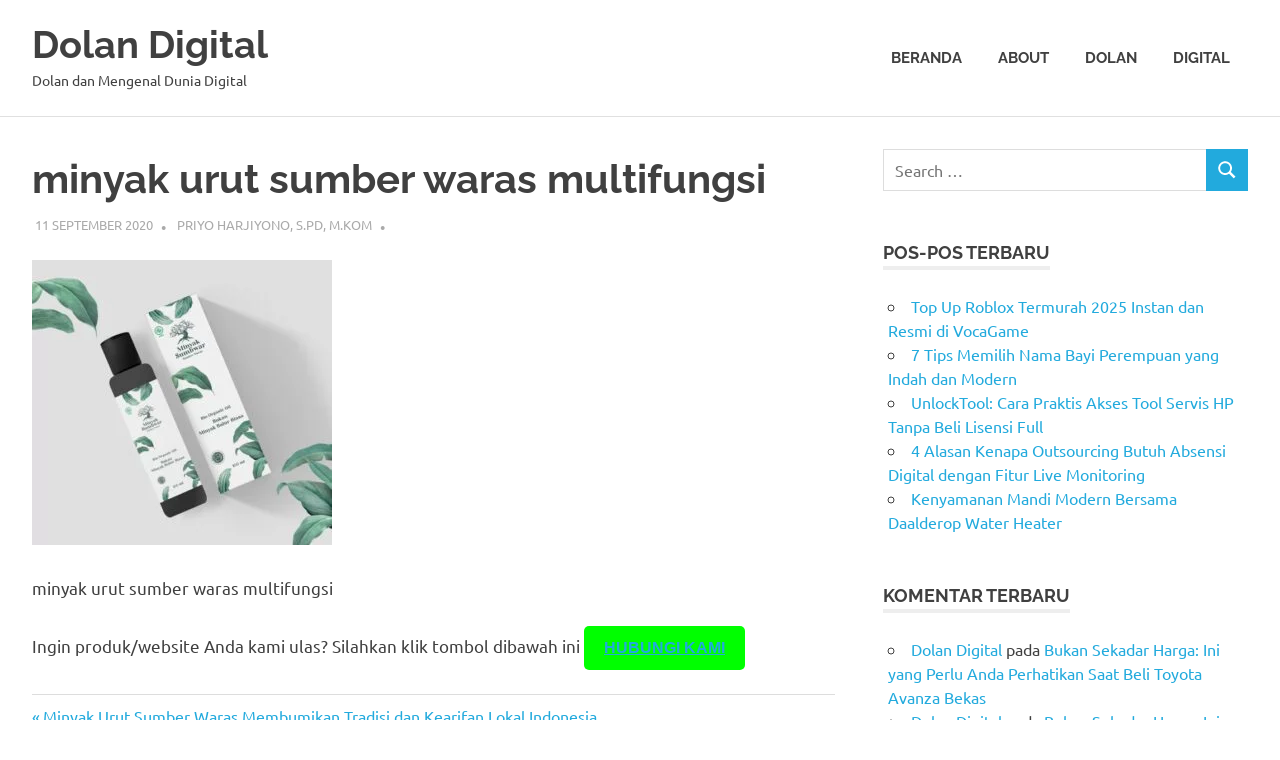

--- FILE ---
content_type: text/html; charset=UTF-8
request_url: https://dolandigital.id/minyak-urut-sumber-waras-minyak-balur-murah/minyak-urut-sumber-waras-multifungsi/
body_size: 21104
content:
<!DOCTYPE html><html lang="id" prefix="og: http://ogp.me/ns# fb: http://ogp.me/ns/fb#"><head><script data-no-optimize="1">var litespeed_docref=sessionStorage.getItem("litespeed_docref");litespeed_docref&&(Object.defineProperty(document,"referrer",{get:function(){return litespeed_docref}}),sessionStorage.removeItem("litespeed_docref"));</script> <meta name="google-adsense-account" content="ca-pub-4850467920342246"><meta charset="UTF-8"><meta name="viewport" content="width=device-width, initial-scale=1"><link rel="profile" href="https://gmpg.org/xfn/11"><link rel="pingback" href="https://dolandigital.id/xmlrpc.php"> <script type="litespeed/javascript" data-src="https://pagead2.googlesyndication.com/pagead/js/adsbygoogle.js?client=ca-pub-4850467920342246"
     crossorigin="anonymous"></script> <meta name='robots' content='index, follow, max-image-preview:large, max-snippet:-1, max-video-preview:-1' /> <script data-cfasync="false" data-pagespeed-no-defer>var gtm4wp_datalayer_name = "dataLayer";
	var dataLayer = dataLayer || [];</script> <title>minyak urut sumber waras multifungsi &#187; Dolan Digital</title><link rel="canonical" href="https://dolandigital.id/minyak-urut-sumber-waras-minyak-balur-murah/minyak-urut-sumber-waras-multifungsi/" /><meta property="og:locale" content="id_ID" /><meta property="og:type" content="article" /><meta property="og:title" content="minyak urut sumber waras multifungsi &#187; Dolan Digital" /><meta property="og:description" content="minyak urut sumber waras multifungsi Ingin produk/website Anda kami ulas? Silahkan klik tombol dibawah ini Hubungi Kami" /><meta property="og:url" content="https://dolandigital.id/minyak-urut-sumber-waras-minyak-balur-murah/minyak-urut-sumber-waras-multifungsi/" /><meta property="og:site_name" content="Dolan Digital" /><meta property="article:publisher" content="https://facebook.com/anotherorion" /><meta property="article:modified_time" content="2020-09-11T03:39:35+00:00" /><meta property="og:image" content="https://dolandigital.id/minyak-urut-sumber-waras-minyak-balur-murah/minyak-urut-sumber-waras-multifungsi" /><meta property="og:image:width" content="537" /><meta property="og:image:height" content="511" /><meta property="og:image:type" content="image/jpeg" /><meta name="twitter:card" content="summary_large_image" /><meta name="twitter:site" content="@dolandigitalid" /> <script type="application/ld+json" class="yoast-schema-graph">{"@context":"https://schema.org","@graph":[{"@type":"WebPage","@id":"https://dolandigital.id/minyak-urut-sumber-waras-minyak-balur-murah/minyak-urut-sumber-waras-multifungsi/","url":"https://dolandigital.id/minyak-urut-sumber-waras-minyak-balur-murah/minyak-urut-sumber-waras-multifungsi/","name":"minyak urut sumber waras multifungsi &#187; Dolan Digital","isPartOf":{"@id":"https://dolandigital.id/#website"},"primaryImageOfPage":{"@id":"https://dolandigital.id/minyak-urut-sumber-waras-minyak-balur-murah/minyak-urut-sumber-waras-multifungsi/#primaryimage"},"image":{"@id":"https://dolandigital.id/minyak-urut-sumber-waras-minyak-balur-murah/minyak-urut-sumber-waras-multifungsi/#primaryimage"},"thumbnailUrl":"https://dolandigital.id/wp-content/uploads/2020/09/minyak-urut-sumber-waras-multifungsi.jpg","datePublished":"2020-09-11T03:39:19+00:00","dateModified":"2020-09-11T03:39:35+00:00","breadcrumb":{"@id":"https://dolandigital.id/minyak-urut-sumber-waras-minyak-balur-murah/minyak-urut-sumber-waras-multifungsi/#breadcrumb"},"inLanguage":"id","potentialAction":[{"@type":"ReadAction","target":["https://dolandigital.id/minyak-urut-sumber-waras-minyak-balur-murah/minyak-urut-sumber-waras-multifungsi/"]}]},{"@type":"ImageObject","inLanguage":"id","@id":"https://dolandigital.id/minyak-urut-sumber-waras-minyak-balur-murah/minyak-urut-sumber-waras-multifungsi/#primaryimage","url":"https://dolandigital.id/wp-content/uploads/2020/09/minyak-urut-sumber-waras-multifungsi.jpg","contentUrl":"https://dolandigital.id/wp-content/uploads/2020/09/minyak-urut-sumber-waras-multifungsi.jpg","width":537,"height":511,"caption":"minyak urut sumber waras multifungsi"},{"@type":"BreadcrumbList","@id":"https://dolandigital.id/minyak-urut-sumber-waras-minyak-balur-murah/minyak-urut-sumber-waras-multifungsi/#breadcrumb","itemListElement":[{"@type":"ListItem","position":1,"name":"Home","item":"https://dolandigital.id/"},{"@type":"ListItem","position":2,"name":"Minyak Urut Sumber Waras Membumikan Tradisi dan Kearifan Lokal Indonesia","item":"https://dolandigital.id/minyak-urut-sumber-waras-minyak-balur-murah/"},{"@type":"ListItem","position":3,"name":"minyak urut sumber waras multifungsi"}]},{"@type":"WebSite","@id":"https://dolandigital.id/#website","url":"https://dolandigital.id/","name":"Dolan Digital","description":"Dolan dan Mengenal Dunia Digital","potentialAction":[{"@type":"SearchAction","target":{"@type":"EntryPoint","urlTemplate":"https://dolandigital.id/?s={search_term_string}"},"query-input":{"@type":"PropertyValueSpecification","valueRequired":true,"valueName":"search_term_string"}}],"inLanguage":"id"}]}</script> <link rel="alternate" type="application/rss+xml" title="Dolan Digital &raquo; Feed" href="https://dolandigital.id/feed/" /><link rel="alternate" type="application/rss+xml" title="Dolan Digital &raquo; Umpan Komentar" href="https://dolandigital.id/comments/feed/" /><link rel="alternate" type="application/rss+xml" title="Dolan Digital &raquo; minyak urut sumber waras multifungsi Umpan Komentar" href="https://dolandigital.id/minyak-urut-sumber-waras-minyak-balur-murah/minyak-urut-sumber-waras-multifungsi/feed/" /><link rel="alternate" title="oEmbed (JSON)" type="application/json+oembed" href="https://dolandigital.id/wp-json/oembed/1.0/embed?url=https%3A%2F%2Fdolandigital.id%2Fminyak-urut-sumber-waras-minyak-balur-murah%2Fminyak-urut-sumber-waras-multifungsi%2F" /><link rel="alternate" title="oEmbed (XML)" type="text/xml+oembed" href="https://dolandigital.id/wp-json/oembed/1.0/embed?url=https%3A%2F%2Fdolandigital.id%2Fminyak-urut-sumber-waras-minyak-balur-murah%2Fminyak-urut-sumber-waras-multifungsi%2F&#038;format=xml" /><style id='wp-img-auto-sizes-contain-inline-css' type='text/css'>img:is([sizes=auto i],[sizes^="auto," i]){contain-intrinsic-size:3000px 1500px}
/*# sourceURL=wp-img-auto-sizes-contain-inline-css */</style><style id="litespeed-ccss">ul{box-sizing:border-box}.entry-content{counter-reset:footnotes}:root{--wp--preset--font-size--normal:16px;--wp--preset--font-size--huge:42px}.screen-reader-text{clip:rect(1px,1px,1px,1px);word-wrap:normal!important;border:0;-webkit-clip-path:inset(50%);clip-path:inset(50%);height:1px;margin:-1px;overflow:hidden;padding:0;position:absolute;width:1px}body{--wp--preset--color--black:#000;--wp--preset--color--cyan-bluish-gray:#abb8c3;--wp--preset--color--white:#fff;--wp--preset--color--pale-pink:#f78da7;--wp--preset--color--vivid-red:#cf2e2e;--wp--preset--color--luminous-vivid-orange:#ff6900;--wp--preset--color--luminous-vivid-amber:#fcb900;--wp--preset--color--light-green-cyan:#7bdcb5;--wp--preset--color--vivid-green-cyan:#00d084;--wp--preset--color--pale-cyan-blue:#8ed1fc;--wp--preset--color--vivid-cyan-blue:#0693e3;--wp--preset--color--vivid-purple:#9b51e0;--wp--preset--color--primary:#2ad;--wp--preset--color--secondary:#0084b7;--wp--preset--color--tertiary:#005e91;--wp--preset--color--accent:#dd2e22;--wp--preset--color--highlight:#00b734;--wp--preset--color--light-gray:#eee;--wp--preset--color--gray:#777;--wp--preset--color--dark-gray:#404040;--wp--preset--gradient--vivid-cyan-blue-to-vivid-purple:linear-gradient(135deg,rgba(6,147,227,1) 0%,#9b51e0 100%);--wp--preset--gradient--light-green-cyan-to-vivid-green-cyan:linear-gradient(135deg,#7adcb4 0%,#00d082 100%);--wp--preset--gradient--luminous-vivid-amber-to-luminous-vivid-orange:linear-gradient(135deg,rgba(252,185,0,1) 0%,rgba(255,105,0,1) 100%);--wp--preset--gradient--luminous-vivid-orange-to-vivid-red:linear-gradient(135deg,rgba(255,105,0,1) 0%,#cf2e2e 100%);--wp--preset--gradient--very-light-gray-to-cyan-bluish-gray:linear-gradient(135deg,#eee 0%,#a9b8c3 100%);--wp--preset--gradient--cool-to-warm-spectrum:linear-gradient(135deg,#4aeadc 0%,#9778d1 20%,#cf2aba 40%,#ee2c82 60%,#fb6962 80%,#fef84c 100%);--wp--preset--gradient--blush-light-purple:linear-gradient(135deg,#ffceec 0%,#9896f0 100%);--wp--preset--gradient--blush-bordeaux:linear-gradient(135deg,#fecda5 0%,#fe2d2d 50%,#6b003e 100%);--wp--preset--gradient--luminous-dusk:linear-gradient(135deg,#ffcb70 0%,#c751c0 50%,#4158d0 100%);--wp--preset--gradient--pale-ocean:linear-gradient(135deg,#fff5cb 0%,#b6e3d4 50%,#33a7b5 100%);--wp--preset--gradient--electric-grass:linear-gradient(135deg,#caf880 0%,#71ce7e 100%);--wp--preset--gradient--midnight:linear-gradient(135deg,#020381 0%,#2874fc 100%);--wp--preset--font-size--small:13px;--wp--preset--font-size--medium:20px;--wp--preset--font-size--large:36px;--wp--preset--font-size--x-large:42px;--wp--preset--spacing--20:.44rem;--wp--preset--spacing--30:.67rem;--wp--preset--spacing--40:1rem;--wp--preset--spacing--50:1.5rem;--wp--preset--spacing--60:2.25rem;--wp--preset--spacing--70:3.38rem;--wp--preset--spacing--80:5.06rem;--wp--preset--shadow--natural:6px 6px 9px rgba(0,0,0,.2);--wp--preset--shadow--deep:12px 12px 50px rgba(0,0,0,.4);--wp--preset--shadow--sharp:6px 6px 0px rgba(0,0,0,.2);--wp--preset--shadow--outlined:6px 6px 0px -3px rgba(255,255,255,1),6px 6px rgba(0,0,0,1);--wp--preset--shadow--crisp:6px 6px 0px rgba(0,0,0,1)}:root{--primary-color:#2ad;--secondary-color:#0084b7;--tertiary-color:#005e91;--accent-color:#dd2e22;--highlight-color:#00b734;--light-gray-color:#eee;--gray-color:#777;--dark-gray-color:#404040;--text-color:#404040;--medium-text-color:#777;--light-text-color:#aaa;--light-background-color:#eee;--dark-border-color:#404040;--medium-border-color:#ccc;--light-border-color:#ddd;--link-color:#2ad;--link-hover-color:#404040;--button-color:#2ad;--button-text-color:#fff;--button-hover-color:#404040;--button-hover-text-color:#fff;--page-background-color:#fff;--page-border-color:rgba(0,0,0,.12);--header-background-color:#fff;--site-title-color:#404040;--site-title-hover-color:#2ad;--navi-color:#404040;--navi-hover-color:#2ad;--navi-border-color:#ccc;--title-color:#404040;--title-hover-color:#2ad;--widget-title-color:#404040;--widget-title-hover-color:#2ad;--widget-title-border-color:#eee;--footer-background-color:#fff;--footer-text-color:#404040;--text-font:"Ubuntu",arial,helvetica,sans-serif;--title-font:"Raleway",arial,helvetica,sans-serif;--navi-font:"Raleway",arial,helvetica,sans-serif;--widget-title-font:"Raleway",arial,helvetica,sans-serif;--title-font-weight:700;--navi-font-weight:700;--widget-title-font-weight:700;--title-text-transform:none;--navi-text-transform:uppercase;--widget-title-text-transform:uppercase;--text-line-height:1.5;--title-line-height:1.5}html{font-family:sans-serif;-webkit-text-size-adjust:100%;-ms-text-size-adjust:100%}body{margin:0}article,aside,footer,header,main,nav,section{display:block}a{background-color:transparent}small{font-size:80%}img{border:0}svg:not(:root){overflow:hidden}button,input,textarea{margin:0;color:inherit;font:inherit}button{overflow:visible}button{text-transform:none}button{-webkit-appearance:button}button::-moz-focus-inner,input::-moz-focus-inner{padding:0;border:0}input{line-height:normal}input[type=search]{box-sizing:content-box;-webkit-appearance:textfield}input[type=search]::-webkit-search-cancel-button,input[type=search]::-webkit-search-decoration{-webkit-appearance:none}textarea{overflow:auto}body,button,input,textarea{color:#404040;color:var(--text-color);font-size:16px;font-size:1rem;font-family:"Ubuntu",arial,helvetica,sans-serif;font-family:var(--text-font);line-height:1.5;line-height:var(--text-line-height)}h1,h2,h3{clear:both;margin-top:.75em;margin-bottom:.75em;line-height:1.5;line-height:var(--title-line-height)}h1{font-size:36px;font-size:2.25rem}h2{font-size:28px;font-size:1.75rem}h3{font-size:24px;font-size:1.5rem}p{margin-top:1.5em;margin-bottom:1.5em}ins{text-decoration:none}html{box-sizing:border-box}*,*:before,*:after{box-sizing:inherit}body{background:#fff}ul{margin:1.5em 0;padding:0 0 0 1.25em}ul{list-style:disc}img{max-width:100%;height:auto}a{color:#2ad;color:var(--link-color);text-decoration:none}a:link,a:visited{color:#2ad;color:var(--link-color)}button{padding:.4em .8em;border:none;background-color:#2ad;background-color:var(--button-color);color:#fff;color:var(--button-text-color);text-decoration:none;font-size:13px;font-size:.8125rem;font-family:"Raleway",arial,helvetica,sans-serif;font-family:var(--widget-title-font);font-weight:700;font-weight:var(--widget-title-font-weight);text-transform:uppercase;text-transform:var(--widget-title-text-transform)}input[type=search],textarea{padding:.3em .6em;max-width:100%;border:1px solid;border-color:#ddd;border-color:var(--light-border-color);color:#777;color:var(--medium-text-color)}textarea{width:100%}.search-form{display:flex;margin:0;padding:0}.search-form label{flex-grow:1}.search-form .screen-reader-text{display:none}.search-form .search-field{display:inline-block;box-sizing:border-box;margin:0;padding:.65rem .7rem;min-width:100px;width:100%;-webkit-appearance:none;line-height:1}.search-form .search-submit{display:flex;margin-left:-1px;padding:.65rem .7rem;align-items:center}.search-form .search-submit .icon-search{width:20px;height:20px;fill:currentColor}.screen-reader-text{position:absolute!important;overflow:hidden;clip:rect(1px,1px,1px,1px);width:1px;height:1px}.clearfix:before,.clearfix:after,.post-navigation .nav-links:before,.post-navigation .nav-links:after{display:table;content:""}.clearfix:after,.post-navigation .nav-links:after{clear:both}.site{margin:0;width:100%}.container{margin:0 auto;padding:0 2em;max-width:1280px;width:100%}.site-content{padding-top:3em;background-color:#fff;background-color:var(--page-background-color)}.content-area{float:left;box-sizing:border-box;padding-right:4em;width:70%}.sidebar{float:right;width:30%}.site-header{border-bottom:1px solid;border-color:rgba(0,0,0,.12);border-color:var(--page-border-color);background-color:#fff;background-color:var(--header-background-color)}.header-main{display:flex;flex-wrap:wrap;align-items:center}.site-branding{float:left;margin:1em 0;padding:0;max-width:100%}.site-branding a:link,.site-branding a:visited{padding:0;border:none;text-decoration:none}.site-title{display:inline-block;margin:0;padding:0;color:#404040;color:var(--site-title-color);text-decoration:none;font-size:38px;font-size:2.375rem;font-family:"Raleway",arial,helvetica,sans-serif;font-family:var(--title-font);font-weight:700;font-weight:var(--title-font-weight);text-transform:none;text-transform:var(--title-text-transform);line-height:1.5;line-height:var(--title-line-height)}.site-title a:link,.site-title a:visited{color:#404040;color:var(--site-title-color)}.site-description{margin:-.2em 0 .6em;font-size:14px;font-size:.875rem;color:#404040;color:var(--site-title-color)}.primary-navigation{position:relative;width:100%}.main-navigation ul{margin:0;padding:0;color:#404040;color:var(--navi-color);list-style:none;font-size:15px;font-size:.9375rem;font-family:"Raleway",arial,helvetica,sans-serif;font-family:var(--navi-font);font-weight:700;font-weight:var(--navi-font-weight);text-transform:uppercase;text-transform:var(--navi-text-transform)}.main-navigation>ul{border-top:4px solid;border-color:#404040;border-color:var(--navi-color);margin-bottom:1.5em}.main-navigation ul{display:none}.main-navigation ul li{position:relative;margin:0}.main-navigation ul a{display:block;margin:0;padding:1.2em;border-bottom:1px dotted;border-color:#ccc;border-color:var(--navi-border-color);text-decoration:none}.main-navigation ul a,.main-navigation ul a:link,.main-navigation ul a:visited{color:#404040;color:var(--navi-color);text-decoration:none}.primary-menu-toggle{display:flex;margin:1em 0;margin-left:auto;padding:1em;border:none;background:0 0;color:#404040;color:var(--navi-color);text-decoration:none;font-size:15px;font-size:.9375rem;font-family:"Raleway",arial,helvetica,sans-serif;font-family:var(--navi-font);font-weight:700;font-weight:var(--navi-font-weight);text-transform:uppercase;text-transform:var(--navi-text-transform);text-align:left;align-items:center}.primary-menu-toggle .icon{margin:0;width:28px;height:28px;vertical-align:top;fill:#404040;fill:var(--navi-color)}.primary-menu-toggle[aria-expanded=false] .icon-close{display:none}.type-attachment{margin:0 0 3em;max-width:100%}.entry-title{display:inline;margin:0;padding:0;color:#404040;color:var(--title-color);-ms-word-wrap:break-word;word-wrap:break-word;font-size:40px;font-size:2.5rem;font-family:"Raleway",arial,helvetica,sans-serif;font-family:var(--title-font);font-weight:700;font-weight:var(--title-font-weight);text-transform:none;text-transform:var(--title-text-transform);line-height:1.5;line-height:var(--title-line-height)}.entry-content{font-size:17px;font-size:1.0625rem}.entry-content a{text-decoration:underline}.entry-content>*:first-child{margin-top:1.5em}.entry-meta{margin:.5em .2em 0;color:#aaa;color:var(--light-text-color);text-transform:uppercase;font-size:13px;font-size:.8125rem}.entry-meta a:link,.entry-meta a:visited{color:#aaa;color:var(--light-text-color)}.entry-meta span:after{display:inline-block;color:#aaa;color:var(--light-text-color);margin:0 .5rem;content:"22";font-size:15px;line-height:1;vertical-align:middle}.entry-meta span:last-child:after{margin:0;content:""}.post-navigation{margin:1em 0 0;padding:.6em 0;border-top:1px solid;border-bottom:1px solid;border-color:#ddd;border-color:var(--light-border-color)}.post-navigation .nav-links .nav-previous{float:left}.post-navigation .nav-links .nav-previous a:before{margin-right:3px;content:"AB"}.widget{margin:0 0 3em;-ms-word-wrap:break-word;word-wrap:break-word}.widget-header{margin:0 0 1.5em}.widget-title{display:inline-block;margin:0;padding:0;border-bottom:4px solid;border-color:#eee;border-color:var(--widget-title-border-color);color:#404040;color:var(--widget-title-color);font-size:18px;font-size:1.125rem;font-family:"Raleway",arial,helvetica,sans-serif;font-family:var(--widget-title-font);font-weight:700;font-weight:var(--widget-title-font-weight);text-transform:uppercase;text-transform:var(--widget-title-text-transform);line-height:1.5;line-height:var(--title-line-height)}.widget ul{margin:0;padding:0 .3em;list-style:circle inside}.comment-reply-title{margin:0 0 1.5em}.comment-reply-title span{display:inline-block;margin:0;padding:0;border-bottom:4px solid;border-color:#eee;border-color:var(--widget-title-border-color);color:#404040;color:var(--widget-title-color);font-size:18px;font-size:1.125rem;font-family:"Raleway",arial,helvetica,sans-serif;font-family:var(--widget-title-font);font-weight:700;font-weight:var(--widget-title-font-weight);text-transform:uppercase;text-transform:var(--widget-title-text-transform);line-height:1.5;line-height:var(--title-line-height)}.comment-form{padding:0}.comment-form label{display:inline-block;min-width:150px;font-weight:700}.comment-form textarea{margin-top:.4em}.comment-reply-title small a{margin-left:1em;text-decoration:underline;font-weight:400;font-size:14px;font-size:.875rem}img{max-width:100%}:root{--tz-column-gap:2em}@media only screen and (max-width:75em){.entry-title{font-size:36px;font-size:2.25rem}}@media only screen and (max-width:60em){.entry-title{font-size:32px;font-size:2rem}}@media only screen and (max-width:50em){.site-branding .site-title{font-size:35px;font-size:2.1875rem}}@media only screen and (max-width:40em){.entry-title{font-size:28px;font-size:1.75rem}.entry-content{font-size:16px;font-size:1rem}}@media only screen and (max-width:35em){.site-branding .site-title{font-size:32px;font-size:2rem}}@media only screen and (max-width:30em){.entry-title{font-size:24px;font-size:1.5rem}}@media only screen and (max-width:20em){.site-branding .site-title{font-size:28px;font-size:1.75rem}.entry-title{font-size:20px;font-size:1.25rem}}@media only screen and (max-width:80em){.site-content{padding-top:2em}.content-area{padding-right:3em}}@media only screen and (max-width:55em){.content-area{float:none;padding:0;width:100%}.sidebar{float:none;padding:2em 0 0;width:100%;border-top:4px solid #eee}}@media only screen and (max-width:30em){.container{padding-right:1.5em;padding-left:1.5em}}@media only screen and (max-width:20em){.entry-meta span{display:block}.entry-meta span:after{display:none}}@media only screen and (min-width:60em){.primary-menu-toggle{display:none}.main-navigation ul{display:block}.primary-navigation{display:flex;margin-left:auto;width:auto;align-items:center}#masthead .main-navigation>ul.menu{display:-webkit-box;display:-ms-flexbox;display:flex;-ms-flex-flow:row wrap;flex-flow:row wrap;margin:0;border-bottom:none}.main-navigation>ul,.main-navigation>ul>li>a{border:none}}.recentcomments a{display:inline!important;padding:0!important;margin:0!important}</style><link rel="preload" data-asynced="1" data-optimized="2" as="style" onload="this.onload=null;this.rel='stylesheet'" href="https://dolandigital.id/wp-content/litespeed/ucss/733bd5d560e837acd9c394d84fdd1a08.css?ver=5446a" /><script data-optimized="1" type="litespeed/javascript" data-src="https://dolandigital.id/wp-content/plugins/litespeed-cache/assets/js/css_async.min.js"></script> <style id='global-styles-inline-css' type='text/css'>:root{--wp--preset--aspect-ratio--square: 1;--wp--preset--aspect-ratio--4-3: 4/3;--wp--preset--aspect-ratio--3-4: 3/4;--wp--preset--aspect-ratio--3-2: 3/2;--wp--preset--aspect-ratio--2-3: 2/3;--wp--preset--aspect-ratio--16-9: 16/9;--wp--preset--aspect-ratio--9-16: 9/16;--wp--preset--color--black: #000000;--wp--preset--color--cyan-bluish-gray: #abb8c3;--wp--preset--color--white: #ffffff;--wp--preset--color--pale-pink: #f78da7;--wp--preset--color--vivid-red: #cf2e2e;--wp--preset--color--luminous-vivid-orange: #ff6900;--wp--preset--color--luminous-vivid-amber: #fcb900;--wp--preset--color--light-green-cyan: #7bdcb5;--wp--preset--color--vivid-green-cyan: #00d084;--wp--preset--color--pale-cyan-blue: #8ed1fc;--wp--preset--color--vivid-cyan-blue: #0693e3;--wp--preset--color--vivid-purple: #9b51e0;--wp--preset--color--primary: #22aadd;--wp--preset--color--secondary: #0084b7;--wp--preset--color--tertiary: #005e91;--wp--preset--color--accent: #dd2e22;--wp--preset--color--highlight: #00b734;--wp--preset--color--light-gray: #eeeeee;--wp--preset--color--gray: #777777;--wp--preset--color--dark-gray: #404040;--wp--preset--gradient--vivid-cyan-blue-to-vivid-purple: linear-gradient(135deg,rgb(6,147,227) 0%,rgb(155,81,224) 100%);--wp--preset--gradient--light-green-cyan-to-vivid-green-cyan: linear-gradient(135deg,rgb(122,220,180) 0%,rgb(0,208,130) 100%);--wp--preset--gradient--luminous-vivid-amber-to-luminous-vivid-orange: linear-gradient(135deg,rgb(252,185,0) 0%,rgb(255,105,0) 100%);--wp--preset--gradient--luminous-vivid-orange-to-vivid-red: linear-gradient(135deg,rgb(255,105,0) 0%,rgb(207,46,46) 100%);--wp--preset--gradient--very-light-gray-to-cyan-bluish-gray: linear-gradient(135deg,rgb(238,238,238) 0%,rgb(169,184,195) 100%);--wp--preset--gradient--cool-to-warm-spectrum: linear-gradient(135deg,rgb(74,234,220) 0%,rgb(151,120,209) 20%,rgb(207,42,186) 40%,rgb(238,44,130) 60%,rgb(251,105,98) 80%,rgb(254,248,76) 100%);--wp--preset--gradient--blush-light-purple: linear-gradient(135deg,rgb(255,206,236) 0%,rgb(152,150,240) 100%);--wp--preset--gradient--blush-bordeaux: linear-gradient(135deg,rgb(254,205,165) 0%,rgb(254,45,45) 50%,rgb(107,0,62) 100%);--wp--preset--gradient--luminous-dusk: linear-gradient(135deg,rgb(255,203,112) 0%,rgb(199,81,192) 50%,rgb(65,88,208) 100%);--wp--preset--gradient--pale-ocean: linear-gradient(135deg,rgb(255,245,203) 0%,rgb(182,227,212) 50%,rgb(51,167,181) 100%);--wp--preset--gradient--electric-grass: linear-gradient(135deg,rgb(202,248,128) 0%,rgb(113,206,126) 100%);--wp--preset--gradient--midnight: linear-gradient(135deg,rgb(2,3,129) 0%,rgb(40,116,252) 100%);--wp--preset--font-size--small: 13px;--wp--preset--font-size--medium: 20px;--wp--preset--font-size--large: 36px;--wp--preset--font-size--x-large: 42px;--wp--preset--spacing--20: 0.44rem;--wp--preset--spacing--30: 0.67rem;--wp--preset--spacing--40: 1rem;--wp--preset--spacing--50: 1.5rem;--wp--preset--spacing--60: 2.25rem;--wp--preset--spacing--70: 3.38rem;--wp--preset--spacing--80: 5.06rem;--wp--preset--shadow--natural: 6px 6px 9px rgba(0, 0, 0, 0.2);--wp--preset--shadow--deep: 12px 12px 50px rgba(0, 0, 0, 0.4);--wp--preset--shadow--sharp: 6px 6px 0px rgba(0, 0, 0, 0.2);--wp--preset--shadow--outlined: 6px 6px 0px -3px rgb(255, 255, 255), 6px 6px rgb(0, 0, 0);--wp--preset--shadow--crisp: 6px 6px 0px rgb(0, 0, 0);}:where(.is-layout-flex){gap: 0.5em;}:where(.is-layout-grid){gap: 0.5em;}body .is-layout-flex{display: flex;}.is-layout-flex{flex-wrap: wrap;align-items: center;}.is-layout-flex > :is(*, div){margin: 0;}body .is-layout-grid{display: grid;}.is-layout-grid > :is(*, div){margin: 0;}:where(.wp-block-columns.is-layout-flex){gap: 2em;}:where(.wp-block-columns.is-layout-grid){gap: 2em;}:where(.wp-block-post-template.is-layout-flex){gap: 1.25em;}:where(.wp-block-post-template.is-layout-grid){gap: 1.25em;}.has-black-color{color: var(--wp--preset--color--black) !important;}.has-cyan-bluish-gray-color{color: var(--wp--preset--color--cyan-bluish-gray) !important;}.has-white-color{color: var(--wp--preset--color--white) !important;}.has-pale-pink-color{color: var(--wp--preset--color--pale-pink) !important;}.has-vivid-red-color{color: var(--wp--preset--color--vivid-red) !important;}.has-luminous-vivid-orange-color{color: var(--wp--preset--color--luminous-vivid-orange) !important;}.has-luminous-vivid-amber-color{color: var(--wp--preset--color--luminous-vivid-amber) !important;}.has-light-green-cyan-color{color: var(--wp--preset--color--light-green-cyan) !important;}.has-vivid-green-cyan-color{color: var(--wp--preset--color--vivid-green-cyan) !important;}.has-pale-cyan-blue-color{color: var(--wp--preset--color--pale-cyan-blue) !important;}.has-vivid-cyan-blue-color{color: var(--wp--preset--color--vivid-cyan-blue) !important;}.has-vivid-purple-color{color: var(--wp--preset--color--vivid-purple) !important;}.has-black-background-color{background-color: var(--wp--preset--color--black) !important;}.has-cyan-bluish-gray-background-color{background-color: var(--wp--preset--color--cyan-bluish-gray) !important;}.has-white-background-color{background-color: var(--wp--preset--color--white) !important;}.has-pale-pink-background-color{background-color: var(--wp--preset--color--pale-pink) !important;}.has-vivid-red-background-color{background-color: var(--wp--preset--color--vivid-red) !important;}.has-luminous-vivid-orange-background-color{background-color: var(--wp--preset--color--luminous-vivid-orange) !important;}.has-luminous-vivid-amber-background-color{background-color: var(--wp--preset--color--luminous-vivid-amber) !important;}.has-light-green-cyan-background-color{background-color: var(--wp--preset--color--light-green-cyan) !important;}.has-vivid-green-cyan-background-color{background-color: var(--wp--preset--color--vivid-green-cyan) !important;}.has-pale-cyan-blue-background-color{background-color: var(--wp--preset--color--pale-cyan-blue) !important;}.has-vivid-cyan-blue-background-color{background-color: var(--wp--preset--color--vivid-cyan-blue) !important;}.has-vivid-purple-background-color{background-color: var(--wp--preset--color--vivid-purple) !important;}.has-black-border-color{border-color: var(--wp--preset--color--black) !important;}.has-cyan-bluish-gray-border-color{border-color: var(--wp--preset--color--cyan-bluish-gray) !important;}.has-white-border-color{border-color: var(--wp--preset--color--white) !important;}.has-pale-pink-border-color{border-color: var(--wp--preset--color--pale-pink) !important;}.has-vivid-red-border-color{border-color: var(--wp--preset--color--vivid-red) !important;}.has-luminous-vivid-orange-border-color{border-color: var(--wp--preset--color--luminous-vivid-orange) !important;}.has-luminous-vivid-amber-border-color{border-color: var(--wp--preset--color--luminous-vivid-amber) !important;}.has-light-green-cyan-border-color{border-color: var(--wp--preset--color--light-green-cyan) !important;}.has-vivid-green-cyan-border-color{border-color: var(--wp--preset--color--vivid-green-cyan) !important;}.has-pale-cyan-blue-border-color{border-color: var(--wp--preset--color--pale-cyan-blue) !important;}.has-vivid-cyan-blue-border-color{border-color: var(--wp--preset--color--vivid-cyan-blue) !important;}.has-vivid-purple-border-color{border-color: var(--wp--preset--color--vivid-purple) !important;}.has-vivid-cyan-blue-to-vivid-purple-gradient-background{background: var(--wp--preset--gradient--vivid-cyan-blue-to-vivid-purple) !important;}.has-light-green-cyan-to-vivid-green-cyan-gradient-background{background: var(--wp--preset--gradient--light-green-cyan-to-vivid-green-cyan) !important;}.has-luminous-vivid-amber-to-luminous-vivid-orange-gradient-background{background: var(--wp--preset--gradient--luminous-vivid-amber-to-luminous-vivid-orange) !important;}.has-luminous-vivid-orange-to-vivid-red-gradient-background{background: var(--wp--preset--gradient--luminous-vivid-orange-to-vivid-red) !important;}.has-very-light-gray-to-cyan-bluish-gray-gradient-background{background: var(--wp--preset--gradient--very-light-gray-to-cyan-bluish-gray) !important;}.has-cool-to-warm-spectrum-gradient-background{background: var(--wp--preset--gradient--cool-to-warm-spectrum) !important;}.has-blush-light-purple-gradient-background{background: var(--wp--preset--gradient--blush-light-purple) !important;}.has-blush-bordeaux-gradient-background{background: var(--wp--preset--gradient--blush-bordeaux) !important;}.has-luminous-dusk-gradient-background{background: var(--wp--preset--gradient--luminous-dusk) !important;}.has-pale-ocean-gradient-background{background: var(--wp--preset--gradient--pale-ocean) !important;}.has-electric-grass-gradient-background{background: var(--wp--preset--gradient--electric-grass) !important;}.has-midnight-gradient-background{background: var(--wp--preset--gradient--midnight) !important;}.has-small-font-size{font-size: var(--wp--preset--font-size--small) !important;}.has-medium-font-size{font-size: var(--wp--preset--font-size--medium) !important;}.has-large-font-size{font-size: var(--wp--preset--font-size--large) !important;}.has-x-large-font-size{font-size: var(--wp--preset--font-size--x-large) !important;}
/*# sourceURL=global-styles-inline-css */</style><style id='classic-theme-styles-inline-css' type='text/css'>/*! This file is auto-generated */
.wp-block-button__link{color:#fff;background-color:#32373c;border-radius:9999px;box-shadow:none;text-decoration:none;padding:calc(.667em + 2px) calc(1.333em + 2px);font-size:1.125em}.wp-block-file__button{background:#32373c;color:#fff;text-decoration:none}
/*# sourceURL=/wp-includes/css/classic-themes.min.css */</style><style id='crp-style-rounded-thumbs-inline-css' type='text/css'>.crp_related.crp-rounded-thumbs a {
				width: 150px;
                height: 150px;
				text-decoration: none;
			}
			.crp_related.crp-rounded-thumbs img {
				max-width: 150px;
				margin: auto;
			}
			.crp_related.crp-rounded-thumbs .crp_title {
				width: 100%;
			}
			
/*# sourceURL=crp-style-rounded-thumbs-inline-css */</style><style id='poseidon-stylesheet-inline-css' type='text/css'>.type-post .entry-footer .entry-tags { position: absolute; clip: rect(1px, 1px, 1px, 1px); width: 1px; height: 1px; overflow: hidden; }
/*# sourceURL=poseidon-stylesheet-inline-css */</style> <script type="litespeed/javascript" data-src="https://dolandigital.id/wp-includes/js/jquery/jquery.min.js" id="jquery-core-js"></script> <link rel="https://api.w.org/" href="https://dolandigital.id/wp-json/" /><link rel="alternate" title="JSON" type="application/json" href="https://dolandigital.id/wp-json/wp/v2/media/351" /><link rel="EditURI" type="application/rsd+xml" title="RSD" href="https://dolandigital.id/xmlrpc.php?rsd" /><meta name="generator" content="WordPress 6.9" /><link rel='shortlink' href='https://dolandigital.id/?p=351' /> <script type='text/javascript' data-cfasync='false'>var _mmunch = {'front': false, 'page': false, 'post': false, 'category': false, 'author': false, 'search': false, 'attachment': false, 'tag': false};_mmunch['post'] = true; _mmunch['postData'] = {"ID":351,"post_name":"minyak-urut-sumber-waras-multifungsi","post_title":"minyak urut sumber waras multifungsi","post_type":"attachment","post_author":"1","post_status":"inherit"}; _mmunch['postCategories'] = []; _mmunch['postTags'] = false; _mmunch['postAuthor'] = {"name":"Priyo Harjiyono, S.Pd, M.Kom","ID":1};_mmunch['attachment'] = true;</script><script data-cfasync="false" src="//a.mailmunch.co/app/v1/site.js" id="mailmunch-script" data-plugin="mailmunch" data-mailmunch-site-id="679442" async></script> <style>#related_posts_thumbnails li {
                border-right: 1px solid #DDDDDD;
                background-color: #FFFFFF            }

            #related_posts_thumbnails li:hover {
                background-color: #EEEEEF;
            }

            .relpost_content {
                font-size: 12px;
                color: #333333;
            }

            .relpost-block-single {
                background-color: #FFFFFF;
                border-right: 1px solid #DDDDDD;
                border-left: 1px solid #DDDDDD;
                margin-right: -1px;
            }

            .relpost-block-single:hover {
                background-color: #EEEEEF;
            }</style>
 <script data-cfasync="false" data-pagespeed-no-defer>var dataLayer_content = {"pagePostType":"attachment","pagePostType2":"single-attachment","pagePostAuthor":"Priyo Harjiyono, S.Pd, M.Kom"};
	dataLayer.push( dataLayer_content );</script> <script data-cfasync="false" data-pagespeed-no-defer>(function(w,d,s,l,i){w[l]=w[l]||[];w[l].push({'gtm.start':
new Date().getTime(),event:'gtm.js'});var f=d.getElementsByTagName(s)[0],
j=d.createElement(s),dl=l!='dataLayer'?'&l='+l:'';j.async=true;j.src=
'//www.googletagmanager.com/gtm.js?id='+i+dl;f.parentNode.insertBefore(j,f);
})(window,document,'script','dataLayer','GTM-NPK5BHM');</script> <style type="text/css">.recentcomments a{display:inline !important;padding:0 !important;margin:0 !important;}</style><meta name="onesignal" content="wordpress-plugin"/> <script type="litespeed/javascript">window.OneSignalDeferred=window.OneSignalDeferred||[];OneSignalDeferred.push(function(OneSignal){var oneSignal_options={};window._oneSignalInitOptions=oneSignal_options;oneSignal_options.serviceWorkerParam={scope:'/'};oneSignal_options.serviceWorkerPath='OneSignalSDKWorker.js.php';OneSignal.Notifications.setDefaultUrl("https://dolandigital.id");oneSignal_options.wordpress=!0;oneSignal_options.appId='bedbed82-d991-4f8d-8ec4-4d0a17176956';oneSignal_options.allowLocalhostAsSecureOrigin=!0;oneSignal_options.welcomeNotification={};oneSignal_options.welcomeNotification.title="";oneSignal_options.welcomeNotification.message="";oneSignal_options.path="https://dolandigital.id/wp-content/plugins/onesignal-free-web-push-notifications/sdk_files/";oneSignal_options.promptOptions={};oneSignal_options.promptOptions.exampleNotificationTitleDesktop="Dolan Digital Update";oneSignal_options.promptOptions.exampleNotificationMessageDesktop="Hallo Kanca Dolan, simak artikel terbaru dari kami yuk";oneSignal_options.promptOptions.siteName="https://dolandigital.id/";oneSignal_options.notifyButton={};oneSignal_options.notifyButton.enable=!0;oneSignal_options.notifyButton.position='bottom-right';oneSignal_options.notifyButton.theme='default';oneSignal_options.notifyButton.size='medium';oneSignal_options.notifyButton.showCredit=!0;oneSignal_options.notifyButton.text={};OneSignal.init(window._oneSignalInitOptions);OneSignal.Slidedown.promptPush()});function documentInitOneSignal(){var oneSignal_elements=document.getElementsByClassName("OneSignal-prompt");var oneSignalLinkClickHandler=function(event){OneSignal.Notifications.requestPermission();event.preventDefault()};for(var i=0;i<oneSignal_elements.length;i++)
oneSignal_elements[i].addEventListener('click',oneSignalLinkClickHandler,!1);}
if(document.readyState==='complete'){documentInitOneSignal()}else{window.addEventListener("load",function(event){documentInitOneSignal()})}</script> <style type="text/css">.saboxplugin-wrap{-webkit-box-sizing:border-box;-moz-box-sizing:border-box;-ms-box-sizing:border-box;box-sizing:border-box;border:1px solid #eee;width:100%;clear:both;display:block;overflow:hidden;word-wrap:break-word;position:relative}.saboxplugin-wrap .saboxplugin-gravatar{float:left;padding:0 20px 20px 20px}.saboxplugin-wrap .saboxplugin-gravatar img{max-width:100px;height:auto;border-radius:0;}.saboxplugin-wrap .saboxplugin-authorname{font-size:18px;line-height:1;margin:20px 0 0 20px;display:block}.saboxplugin-wrap .saboxplugin-authorname a{text-decoration:none}.saboxplugin-wrap .saboxplugin-authorname a:focus{outline:0}.saboxplugin-wrap .saboxplugin-desc{display:block;margin:5px 20px}.saboxplugin-wrap .saboxplugin-desc a{text-decoration:underline}.saboxplugin-wrap .saboxplugin-desc p{margin:5px 0 12px}.saboxplugin-wrap .saboxplugin-web{margin:0 20px 15px;text-align:left}.saboxplugin-wrap .sab-web-position{text-align:right}.saboxplugin-wrap .saboxplugin-web a{color:#ccc;text-decoration:none}.saboxplugin-wrap .saboxplugin-socials{position:relative;display:block;background:#fcfcfc;padding:5px;border-top:1px solid #eee}.saboxplugin-wrap .saboxplugin-socials a svg{width:20px;height:20px}.saboxplugin-wrap .saboxplugin-socials a svg .st2{fill:#fff; transform-origin:center center;}.saboxplugin-wrap .saboxplugin-socials a svg .st1{fill:rgba(0,0,0,.3)}.saboxplugin-wrap .saboxplugin-socials a:hover{opacity:.8;-webkit-transition:opacity .4s;-moz-transition:opacity .4s;-o-transition:opacity .4s;transition:opacity .4s;box-shadow:none!important;-webkit-box-shadow:none!important}.saboxplugin-wrap .saboxplugin-socials .saboxplugin-icon-color{box-shadow:none;padding:0;border:0;-webkit-transition:opacity .4s;-moz-transition:opacity .4s;-o-transition:opacity .4s;transition:opacity .4s;display:inline-block;color:#fff;font-size:0;text-decoration:inherit;margin:5px;-webkit-border-radius:0;-moz-border-radius:0;-ms-border-radius:0;-o-border-radius:0;border-radius:0;overflow:hidden}.saboxplugin-wrap .saboxplugin-socials .saboxplugin-icon-grey{text-decoration:inherit;box-shadow:none;position:relative;display:-moz-inline-stack;display:inline-block;vertical-align:middle;zoom:1;margin:10px 5px;color:#444;fill:#444}.clearfix:after,.clearfix:before{content:' ';display:table;line-height:0;clear:both}.ie7 .clearfix{zoom:1}.saboxplugin-socials.sabox-colored .saboxplugin-icon-color .sab-twitch{border-color:#38245c}.saboxplugin-socials.sabox-colored .saboxplugin-icon-color .sab-behance{border-color:#003eb0}.saboxplugin-socials.sabox-colored .saboxplugin-icon-color .sab-deviantart{border-color:#036824}.saboxplugin-socials.sabox-colored .saboxplugin-icon-color .sab-digg{border-color:#00327c}.saboxplugin-socials.sabox-colored .saboxplugin-icon-color .sab-dribbble{border-color:#ba1655}.saboxplugin-socials.sabox-colored .saboxplugin-icon-color .sab-facebook{border-color:#1e2e4f}.saboxplugin-socials.sabox-colored .saboxplugin-icon-color .sab-flickr{border-color:#003576}.saboxplugin-socials.sabox-colored .saboxplugin-icon-color .sab-github{border-color:#264874}.saboxplugin-socials.sabox-colored .saboxplugin-icon-color .sab-google{border-color:#0b51c5}.saboxplugin-socials.sabox-colored .saboxplugin-icon-color .sab-html5{border-color:#902e13}.saboxplugin-socials.sabox-colored .saboxplugin-icon-color .sab-instagram{border-color:#1630aa}.saboxplugin-socials.sabox-colored .saboxplugin-icon-color .sab-linkedin{border-color:#00344f}.saboxplugin-socials.sabox-colored .saboxplugin-icon-color .sab-pinterest{border-color:#5b040e}.saboxplugin-socials.sabox-colored .saboxplugin-icon-color .sab-reddit{border-color:#992900}.saboxplugin-socials.sabox-colored .saboxplugin-icon-color .sab-rss{border-color:#a43b0a}.saboxplugin-socials.sabox-colored .saboxplugin-icon-color .sab-sharethis{border-color:#5d8420}.saboxplugin-socials.sabox-colored .saboxplugin-icon-color .sab-soundcloud{border-color:#995200}.saboxplugin-socials.sabox-colored .saboxplugin-icon-color .sab-spotify{border-color:#0f612c}.saboxplugin-socials.sabox-colored .saboxplugin-icon-color .sab-stackoverflow{border-color:#a95009}.saboxplugin-socials.sabox-colored .saboxplugin-icon-color .sab-steam{border-color:#006388}.saboxplugin-socials.sabox-colored .saboxplugin-icon-color .sab-user_email{border-color:#b84e05}.saboxplugin-socials.sabox-colored .saboxplugin-icon-color .sab-tumblr{border-color:#10151b}.saboxplugin-socials.sabox-colored .saboxplugin-icon-color .sab-twitter{border-color:#0967a0}.saboxplugin-socials.sabox-colored .saboxplugin-icon-color .sab-vimeo{border-color:#0d7091}.saboxplugin-socials.sabox-colored .saboxplugin-icon-color .sab-windows{border-color:#003f71}.saboxplugin-socials.sabox-colored .saboxplugin-icon-color .sab-whatsapp{border-color:#003f71}.saboxplugin-socials.sabox-colored .saboxplugin-icon-color .sab-wordpress{border-color:#0f3647}.saboxplugin-socials.sabox-colored .saboxplugin-icon-color .sab-yahoo{border-color:#14002d}.saboxplugin-socials.sabox-colored .saboxplugin-icon-color .sab-youtube{border-color:#900}.saboxplugin-socials.sabox-colored .saboxplugin-icon-color .sab-xing{border-color:#000202}.saboxplugin-socials.sabox-colored .saboxplugin-icon-color .sab-mixcloud{border-color:#2475a0}.saboxplugin-socials.sabox-colored .saboxplugin-icon-color .sab-vk{border-color:#243549}.saboxplugin-socials.sabox-colored .saboxplugin-icon-color .sab-medium{border-color:#00452c}.saboxplugin-socials.sabox-colored .saboxplugin-icon-color .sab-quora{border-color:#420e00}.saboxplugin-socials.sabox-colored .saboxplugin-icon-color .sab-meetup{border-color:#9b181c}.saboxplugin-socials.sabox-colored .saboxplugin-icon-color .sab-goodreads{border-color:#000}.saboxplugin-socials.sabox-colored .saboxplugin-icon-color .sab-snapchat{border-color:#999700}.saboxplugin-socials.sabox-colored .saboxplugin-icon-color .sab-500px{border-color:#00557f}.saboxplugin-socials.sabox-colored .saboxplugin-icon-color .sab-mastodont{border-color:#185886}.sabox-plus-item{margin-bottom:20px}@media screen and (max-width:480px){.saboxplugin-wrap{text-align:center}.saboxplugin-wrap .saboxplugin-gravatar{float:none;padding:20px 0;text-align:center;margin:0 auto;display:block}.saboxplugin-wrap .saboxplugin-gravatar img{float:none;display:inline-block;display:-moz-inline-stack;vertical-align:middle;zoom:1}.saboxplugin-wrap .saboxplugin-desc{margin:0 10px 20px;text-align:center}.saboxplugin-wrap .saboxplugin-authorname{text-align:center;margin:10px 0 20px}}body .saboxplugin-authorname a,body .saboxplugin-authorname a:hover{box-shadow:none;-webkit-box-shadow:none}a.sab-profile-edit{font-size:16px!important;line-height:1!important}.sab-edit-settings a,a.sab-profile-edit{color:#0073aa!important;box-shadow:none!important;-webkit-box-shadow:none!important}.sab-edit-settings{margin-right:15px;position:absolute;right:0;z-index:2;bottom:10px;line-height:20px}.sab-edit-settings i{margin-left:5px}.saboxplugin-socials{line-height:1!important}.rtl .saboxplugin-wrap .saboxplugin-gravatar{float:right}.rtl .saboxplugin-wrap .saboxplugin-authorname{display:flex;align-items:center}.rtl .saboxplugin-wrap .saboxplugin-authorname .sab-profile-edit{margin-right:10px}.rtl .sab-edit-settings{right:auto;left:0}img.sab-custom-avatar{max-width:75px;}.saboxplugin-wrap {margin-top:0px; margin-bottom:0px; padding: 0px 0px }.saboxplugin-wrap .saboxplugin-authorname {font-size:18px; line-height:25px;}.saboxplugin-wrap .saboxplugin-desc p, .saboxplugin-wrap .saboxplugin-desc {font-size:14px !important; line-height:21px !important;}.saboxplugin-wrap .saboxplugin-web {font-size:14px;}.saboxplugin-wrap .saboxplugin-socials a svg {width:18px;height:18px;}</style><link rel="icon" href="https://dolandigital.id/wp-content/uploads/2019/09/cropped-dolandig-32x32.jpg" sizes="32x32" /><link rel="icon" href="https://dolandigital.id/wp-content/uploads/2019/09/cropped-dolandig-192x192.jpg" sizes="192x192" /><link rel="apple-touch-icon" href="https://dolandigital.id/wp-content/uploads/2019/09/cropped-dolandig-180x180.jpg" /><meta name="msapplication-TileImage" content="https://dolandigital.id/wp-content/uploads/2019/09/cropped-dolandig-270x270.jpg" /><meta property="og:locale" content="id_ID"/><meta property="og:site_name" content="Dolan Digital"/><meta property="og:title" content="minyak urut sumber waras multifungsi"/><meta property="og:url" content="https://dolandigital.id/minyak-urut-sumber-waras-minyak-balur-murah/minyak-urut-sumber-waras-multifungsi/"/><meta property="og:type" content="article"/><meta property="og:description" content="minyak urut sumber waras multifungsi"/><meta property="article:author" content="https://facebook.com/priyo.harjiyono"/><meta property="article:publisher" content="https://facebook.com/anotherorionwebpage"/><meta property="fb:app_id" content="398941443882557"/><meta itemprop="name" content="minyak urut sumber waras multifungsi"/><meta itemprop="headline" content="minyak urut sumber waras multifungsi"/><meta itemprop="description" content="minyak urut sumber waras multifungsi"/><meta itemprop="author" content="Priyo Harjiyono, S.Pd, M.Kom"/><meta name="twitter:title" content="minyak urut sumber waras multifungsi"/><meta name="twitter:url" content="https://dolandigital.id/minyak-urut-sumber-waras-minyak-balur-murah/minyak-urut-sumber-waras-multifungsi/"/><meta name="twitter:description" content="minyak urut sumber waras multifungsi"/><meta name="twitter:card" content="summary_large_image"/><meta name="twitter:creator" content="@dolandigitalID"/></head><body class="attachment wp-singular attachment-template-default single single-attachment postid-351 attachmentid-351 attachment-jpeg wp-embed-responsive wp-theme-poseidon"><noscript><iframe data-lazyloaded="1" src="about:blank" data-litespeed-src="https://www.googletagmanager.com/ns.html?id=GTM-NPK5BHM" height="0" width="0" style="display:none;visibility:hidden" aria-hidden="true"></iframe></noscript><div id="page" class="hfeed site"><a class="skip-link screen-reader-text" href="#content">Skip to content</a><header id="masthead" class="site-header clearfix" role="banner"><div class="header-main container clearfix"><div id="logo" class="site-branding clearfix"><p class="site-title"><a href="https://dolandigital.id/" rel="home">Dolan Digital</a></p><p class="site-description">Dolan dan Mengenal Dunia Digital</p></div><button class="primary-menu-toggle menu-toggle" aria-controls="primary-menu" aria-expanded="false" >
<svg class="icon icon-menu" aria-hidden="true" role="img"> <use xlink:href="https://dolandigital.id/wp-content/themes/poseidon/assets/icons/genericons-neue.svg#menu"></use> </svg><svg class="icon icon-close" aria-hidden="true" role="img"> <use xlink:href="https://dolandigital.id/wp-content/themes/poseidon/assets/icons/genericons-neue.svg#close"></use> </svg>		<span class="menu-toggle-text screen-reader-text">Menu</span>
</button><div class="primary-navigation"><nav id="site-navigation" class="main-navigation" role="navigation"  aria-label="Primary Menu"><ul id="primary-menu" class="menu"><li id="menu-item-289" class="menu-item menu-item-type-custom menu-item-object-custom menu-item-home menu-item-289"><a href="https://dolandigital.id">Beranda</a></li><li id="menu-item-290" class="menu-item menu-item-type-post_type menu-item-object-page menu-item-home menu-item-290"><a href="https://dolandigital.id/about/">About</a></li><li id="menu-item-292" class="menu-item menu-item-type-taxonomy menu-item-object-category menu-item-292"><a href="https://dolandigital.id/category/dolan/">Dolan</a></li><li id="menu-item-291" class="menu-item menu-item-type-taxonomy menu-item-object-category menu-item-291"><a href="https://dolandigital.id/category/digital/">Digital</a></li></ul></nav></div></div></header><div id="content" class="site-content container clearfix"><section id="primary" class="content-area"><main id="main" class="site-main" role="main"><article id="post-351" class="post-351 attachment type-attachment status-inherit hentry"><header class="entry-header"><h1 class="entry-title">minyak urut sumber waras multifungsi</h1><div class="entry-meta"><span class="meta-date"><a href="https://dolandigital.id/minyak-urut-sumber-waras-minyak-balur-murah/minyak-urut-sumber-waras-multifungsi/" title="10:39" rel="bookmark"><time class="entry-date published updated" datetime="2020-09-11T10:39:19+07:00">11 September 2020</time></a></span><span class="meta-author"> <span class="author vcard"><a class="url fn n" href="https://dolandigital.id/author/dolan-digital/" title="View all posts by Priyo Harjiyono, S.Pd, M.Kom" rel="author">Priyo Harjiyono, S.Pd, M.Kom</a></span></span><span class="meta-category"> </span></div></header><div class="entry-content clearfix"><div class='mailmunch-forms-before-post' style='display: none !important;'></div><p class="attachment"><a href='https://dolandigital.id/wp-content/uploads/2020/09/minyak-urut-sumber-waras-multifungsi.jpg'><img data-lazyloaded="1" src="[data-uri]" fetchpriority="high" decoding="async" width="300" height="285" data-src="https://dolandigital.id/wp-content/uploads/2020/09/minyak-urut-sumber-waras-multifungsi-300x285.jpg.webp" class="attachment-medium size-medium" alt="minyak urut sumber waras multifungsi" data-srcset="https://dolandigital.id/wp-content/uploads/2020/09/minyak-urut-sumber-waras-multifungsi-300x285.jpg.webp 300w, https://dolandigital.id/wp-content/uploads/2020/09/minyak-urut-sumber-waras-multifungsi.jpg.webp 537w" data-sizes="(max-width: 300px) 100vw, 300px" /></a></p><p>minyak urut sumber waras multifungsi</p><div class='mailmunch-forms-in-post-middle' style='display: none !important;'></div><div class='mailmunch-forms-after-post' style='display: none !important;'></div></p><div class='code-block code-block-4' style='margin: 8px 0; clear: both;'>
Ingin produk/website Anda kami ulas? Silahkan klik tombol dibawah ini
<button style="background-color: #00ff00; color: white; padding: 10px 20px; border: none; border-radius: 5px; font-family: Arial, sans-serif; font-size: 16px;" type="button">
<a href="https://wa.me/6285643597123?text=Halo%20saya%20ingin%20beriklan%20di%20dolandigital.id">Hubungi Kami</a>
</button></div></div><footer class="entry-footer"><nav class="navigation post-navigation" aria-label="Pos"><h2 class="screen-reader-text">Navigasi pos</h2><div class="nav-links"><div class="nav-previous"><a href="https://dolandigital.id/minyak-urut-sumber-waras-minyak-balur-murah/" rel="prev"><span class="screen-reader-text">Previous Post:</span>Minyak Urut Sumber Waras Membumikan Tradisi dan Kearifan Lokal Indonesia</a></div></div></nav></footer></article><div id="comments" class="comments-area"><div id="respond" class="comment-respond"><h3 id="reply-title" class="comment-reply-title"><span>Leave a Reply</span> <small><a rel="nofollow" id="cancel-comment-reply-link" href="/minyak-urut-sumber-waras-minyak-balur-murah/minyak-urut-sumber-waras-multifungsi/#respond" style="display:none;">Batalkan balasan</a></small></h3><form action="https://dolandigital.id/wp-comments-post.php" method="post" id="commentform" class="comment-form"><p class="comment-notes"><span id="email-notes">Alamat email Anda tidak akan dipublikasikan.</span> <span class="required-field-message">Ruas yang wajib ditandai <span class="required">*</span></span></p><p class="comment-form-comment"><label for="comment">Komentar <span class="required">*</span></label><textarea id="comment" name="comment" cols="45" rows="8" maxlength="65525" required></textarea></p><p class="comment-form-author"><label for="author">Nama <span class="required">*</span></label> <input id="author" name="author" type="text" value="" size="30" maxlength="245" autocomplete="name" required /></p><p class="comment-form-email"><label for="email">Email <span class="required">*</span></label> <input id="email" name="email" type="email" value="" size="30" maxlength="100" aria-describedby="email-notes" autocomplete="email" required /></p><p class="comment-form-url"><label for="url">Situs Web</label> <input id="url" name="url" type="url" value="" size="30" maxlength="200" autocomplete="url" /></p><p class="comment-form-cookies-consent"><input id="wp-comment-cookies-consent" name="wp-comment-cookies-consent" type="checkbox" value="yes" /> <label for="wp-comment-cookies-consent">Simpan nama, email, dan situs web saya pada peramban ini untuk komentar saya berikutnya.</label></p><p class="form-submit"><input name="submit" type="submit" id="submit" class="submit" value="Kirim Komentar" /> <input type='hidden' name='comment_post_ID' value='351' id='comment_post_ID' />
<input type='hidden' name='comment_parent' id='comment_parent' value='0' /></p></form></div></div></main></section><section id="secondary" class="sidebar widget-area clearfix" role="complementary"><aside id="search-2" class="widget widget_search clearfix"><form role="search" method="get" class="search-form" action="https://dolandigital.id/">
<label>
<span class="screen-reader-text">Search for:</span>
<input type="search" class="search-field"
placeholder="Search &hellip;"
value="" name="s"
title="Search for:" />
</label>
<button type="submit" class="search-submit">
<svg class="icon icon-search" aria-hidden="true" role="img"> <use xlink:href="https://dolandigital.id/wp-content/themes/poseidon/assets/icons/genericons-neue.svg#search"></use> </svg>		<span class="screen-reader-text">Search</span>
</button></form></aside><aside id="recent-posts-2" class="widget widget_recent_entries clearfix"><div class="widget-header"><h3 class="widget-title">Pos-pos Terbaru</h3></div><ul><li>
<a href="https://dolandigital.id/top-up-roblox-termurah-2025-instan-dan-resmi-di-vocagame/">Top Up Roblox Termurah 2025 Instan dan Resmi di VocaGame</a></li><li>
<a href="https://dolandigital.id/7-tips-memilih-nama-bayi-perempuan-yang-indah-dan-modern/">7 Tips Memilih Nama Bayi Perempuan yang Indah dan Modern</a></li><li>
<a href="https://dolandigital.id/unlocktool-cara-praktis-akses-tool-servis-hp-tanpa-beli-lisensi-full/">UnlockTool: Cara Praktis Akses Tool Servis HP Tanpa Beli Lisensi Full</a></li><li>
<a href="https://dolandigital.id/4-alasan-kenapa-outsourcing-butuh-absensi-digital-dengan-fitur-live-monitoring-2/">4 Alasan Kenapa Outsourcing Butuh Absensi Digital dengan Fitur Live Monitoring</a></li><li>
<a href="https://dolandigital.id/kenyamanan-mandi-modern-bersama-daalderop-water-heater/">Kenyamanan Mandi Modern Bersama Daalderop Water Heater</a></li></ul></aside><aside id="recent-comments-2" class="widget widget_recent_comments clearfix"><div class="widget-header"><h3 class="widget-title">Komentar Terbaru</h3></div><ul id="recentcomments"><li class="recentcomments"><span class="comment-author-link"><a href="https://dolandigital.id/about/" class="url" rel="ugc">Dolan Digital</a></span> pada <a href="https://dolandigital.id/bukan-sekadar-harga-ini-yang-perlu-anda-perhatikan-saat-beli-toyota-avanza-bekas/#comment-29654">Bukan Sekadar Harga: Ini yang Perlu Anda Perhatikan Saat Beli Toyota Avanza Bekas</a></li><li class="recentcomments"><span class="comment-author-link"><a href="https://dolandigital.id/about/" class="url" rel="ugc">Dolan Digital</a></span> pada <a href="https://dolandigital.id/bukan-sekadar-harga-ini-yang-perlu-anda-perhatikan-saat-beli-toyota-avanza-bekas/#comment-24846">Bukan Sekadar Harga: Ini yang Perlu Anda Perhatikan Saat Beli Toyota Avanza Bekas</a></li><li class="recentcomments"><span class="comment-author-link"><a href="https://dolandigital.id/about/" class="url" rel="ugc">Dolan Digital</a></span> pada <a href="https://dolandigital.id/bukan-sekadar-harga-ini-yang-perlu-anda-perhatikan-saat-beli-toyota-avanza-bekas/#comment-24845">Bukan Sekadar Harga: Ini yang Perlu Anda Perhatikan Saat Beli Toyota Avanza Bekas</a></li><li class="recentcomments"><span class="comment-author-link"><a href="https://dolandigital.id/about/" class="url" rel="ugc">Dolan Digital</a></span> pada <a href="https://dolandigital.id/bukan-sekadar-harga-ini-yang-perlu-anda-perhatikan-saat-beli-toyota-avanza-bekas/#comment-24844">Bukan Sekadar Harga: Ini yang Perlu Anda Perhatikan Saat Beli Toyota Avanza Bekas</a></li><li class="recentcomments"><span class="comment-author-link"><a href="https://dolandigital.id/about/" class="url" rel="ugc">Dolan Digital</a></span> pada <a href="https://dolandigital.id/bukan-sekadar-harga-ini-yang-perlu-anda-perhatikan-saat-beli-toyota-avanza-bekas/#comment-24843">Bukan Sekadar Harga: Ini yang Perlu Anda Perhatikan Saat Beli Toyota Avanza Bekas</a></li></ul></aside><aside id="archives-2" class="widget widget_archive clearfix"><div class="widget-header"><h3 class="widget-title">Arsip</h3></div>		<label class="screen-reader-text" for="archives-dropdown-2">Arsip</label>
<select id="archives-dropdown-2" name="archive-dropdown"><option value="">Pilih Bulan</option><option value='https://dolandigital.id/2025/12/'> Desember 2025 &nbsp;(4)</option><option value='https://dolandigital.id/2025/11/'> November 2025 &nbsp;(10)</option><option value='https://dolandigital.id/2025/10/'> Oktober 2025 &nbsp;(4)</option><option value='https://dolandigital.id/2025/09/'> September 2025 &nbsp;(2)</option><option value='https://dolandigital.id/2025/08/'> Agustus 2025 &nbsp;(3)</option><option value='https://dolandigital.id/2025/07/'> Juli 2025 &nbsp;(3)</option><option value='https://dolandigital.id/2025/06/'> Juni 2025 &nbsp;(4)</option><option value='https://dolandigital.id/2025/05/'> Mei 2025 &nbsp;(7)</option><option value='https://dolandigital.id/2025/04/'> April 2025 &nbsp;(1)</option><option value='https://dolandigital.id/2025/03/'> Maret 2025 &nbsp;(7)</option><option value='https://dolandigital.id/2025/02/'> Februari 2025 &nbsp;(5)</option><option value='https://dolandigital.id/2025/01/'> Januari 2025 &nbsp;(4)</option><option value='https://dolandigital.id/2024/12/'> Desember 2024 &nbsp;(4)</option><option value='https://dolandigital.id/2024/11/'> November 2024 &nbsp;(8)</option><option value='https://dolandigital.id/2024/10/'> Oktober 2024 &nbsp;(9)</option><option value='https://dolandigital.id/2024/09/'> September 2024 &nbsp;(4)</option><option value='https://dolandigital.id/2024/08/'> Agustus 2024 &nbsp;(8)</option><option value='https://dolandigital.id/2024/07/'> Juli 2024 &nbsp;(7)</option><option value='https://dolandigital.id/2024/06/'> Juni 2024 &nbsp;(6)</option><option value='https://dolandigital.id/2024/05/'> Mei 2024 &nbsp;(6)</option><option value='https://dolandigital.id/2024/04/'> April 2024 &nbsp;(2)</option><option value='https://dolandigital.id/2024/03/'> Maret 2024 &nbsp;(4)</option><option value='https://dolandigital.id/2024/02/'> Februari 2024 &nbsp;(4)</option><option value='https://dolandigital.id/2024/01/'> Januari 2024 &nbsp;(4)</option><option value='https://dolandigital.id/2023/12/'> Desember 2023 &nbsp;(2)</option><option value='https://dolandigital.id/2023/11/'> November 2023 &nbsp;(17)</option><option value='https://dolandigital.id/2023/10/'> Oktober 2023 &nbsp;(16)</option><option value='https://dolandigital.id/2023/09/'> September 2023 &nbsp;(19)</option><option value='https://dolandigital.id/2023/08/'> Agustus 2023 &nbsp;(14)</option><option value='https://dolandigital.id/2023/07/'> Juli 2023 &nbsp;(7)</option><option value='https://dolandigital.id/2023/06/'> Juni 2023 &nbsp;(7)</option><option value='https://dolandigital.id/2023/05/'> Mei 2023 &nbsp;(21)</option><option value='https://dolandigital.id/2023/04/'> April 2023 &nbsp;(8)</option><option value='https://dolandigital.id/2023/03/'> Maret 2023 &nbsp;(19)</option><option value='https://dolandigital.id/2023/02/'> Februari 2023 &nbsp;(15)</option><option value='https://dolandigital.id/2023/01/'> Januari 2023 &nbsp;(24)</option><option value='https://dolandigital.id/2022/12/'> Desember 2022 &nbsp;(16)</option><option value='https://dolandigital.id/2022/11/'> November 2022 &nbsp;(16)</option><option value='https://dolandigital.id/2022/10/'> Oktober 2022 &nbsp;(8)</option><option value='https://dolandigital.id/2022/09/'> September 2022 &nbsp;(17)</option><option value='https://dolandigital.id/2022/08/'> Agustus 2022 &nbsp;(3)</option><option value='https://dolandigital.id/2022/07/'> Juli 2022 &nbsp;(7)</option><option value='https://dolandigital.id/2022/06/'> Juni 2022 &nbsp;(13)</option><option value='https://dolandigital.id/2022/05/'> Mei 2022 &nbsp;(3)</option><option value='https://dolandigital.id/2022/04/'> April 2022 &nbsp;(7)</option><option value='https://dolandigital.id/2022/03/'> Maret 2022 &nbsp;(7)</option><option value='https://dolandigital.id/2022/02/'> Februari 2022 &nbsp;(8)</option><option value='https://dolandigital.id/2022/01/'> Januari 2022 &nbsp;(5)</option><option value='https://dolandigital.id/2021/12/'> Desember 2021 &nbsp;(5)</option><option value='https://dolandigital.id/2021/11/'> November 2021 &nbsp;(7)</option><option value='https://dolandigital.id/2021/10/'> Oktober 2021 &nbsp;(7)</option><option value='https://dolandigital.id/2021/09/'> September 2021 &nbsp;(4)</option><option value='https://dolandigital.id/2021/08/'> Agustus 2021 &nbsp;(1)</option><option value='https://dolandigital.id/2021/07/'> Juli 2021 &nbsp;(6)</option><option value='https://dolandigital.id/2021/06/'> Juni 2021 &nbsp;(4)</option><option value='https://dolandigital.id/2021/05/'> Mei 2021 &nbsp;(2)</option><option value='https://dolandigital.id/2021/04/'> April 2021 &nbsp;(3)</option><option value='https://dolandigital.id/2021/03/'> Maret 2021 &nbsp;(3)</option><option value='https://dolandigital.id/2021/02/'> Februari 2021 &nbsp;(1)</option><option value='https://dolandigital.id/2021/01/'> Januari 2021 &nbsp;(2)</option><option value='https://dolandigital.id/2020/12/'> Desember 2020 &nbsp;(5)</option><option value='https://dolandigital.id/2020/11/'> November 2020 &nbsp;(2)</option><option value='https://dolandigital.id/2020/10/'> Oktober 2020 &nbsp;(5)</option><option value='https://dolandigital.id/2020/09/'> September 2020 &nbsp;(3)</option><option value='https://dolandigital.id/2020/08/'> Agustus 2020 &nbsp;(1)</option><option value='https://dolandigital.id/2020/07/'> Juli 2020 &nbsp;(2)</option><option value='https://dolandigital.id/2020/05/'> Mei 2020 &nbsp;(1)</option><option value='https://dolandigital.id/2020/04/'> April 2020 &nbsp;(1)</option><option value='https://dolandigital.id/2020/03/'> Maret 2020 &nbsp;(1)</option><option value='https://dolandigital.id/2020/02/'> Februari 2020 &nbsp;(1)</option><option value='https://dolandigital.id/2020/01/'> Januari 2020 &nbsp;(2)</option><option value='https://dolandigital.id/2019/12/'> Desember 2019 &nbsp;(1)</option><option value='https://dolandigital.id/2019/11/'> November 2019 &nbsp;(2)</option><option value='https://dolandigital.id/2019/10/'> Oktober 2019 &nbsp;(2)</option><option value='https://dolandigital.id/2019/09/'> September 2019 &nbsp;(4)</option><option value='https://dolandigital.id/2019/08/'> Agustus 2019 &nbsp;(4)</option><option value='https://dolandigital.id/2019/06/'> Juni 2019 &nbsp;(3)</option><option value='https://dolandigital.id/2019/05/'> Mei 2019 &nbsp;(2)</option><option value='https://dolandigital.id/2019/04/'> April 2019 &nbsp;(3)</option><option value='https://dolandigital.id/2019/03/'> Maret 2019 &nbsp;(1)</option><option value='https://dolandigital.id/2019/02/'> Februari 2019 &nbsp;(2)</option><option value='https://dolandigital.id/2019/01/'> Januari 2019 &nbsp;(2)</option><option value='https://dolandigital.id/2018/11/'> November 2018 &nbsp;(5)</option><option value='https://dolandigital.id/2018/10/'> Oktober 2018 &nbsp;(3)</option><option value='https://dolandigital.id/2018/09/'> September 2018 &nbsp;(2)</option><option value='https://dolandigital.id/2018/05/'> Mei 2018 &nbsp;(1)</option><option value='https://dolandigital.id/2018/02/'> Februari 2018 &nbsp;(8)</option><option value='https://dolandigital.id/2018/01/'> Januari 2018 &nbsp;(3)</option></select> <script type="litespeed/javascript">((dropdownId)=>{const dropdown=document.getElementById(dropdownId);function onSelectChange(){setTimeout(()=>{if('escape'===dropdown.dataset.lastkey){return}
if(dropdown.value){document.location.href=dropdown.value}},250)}
function onKeyUp(event){if('Escape'===event.key){dropdown.dataset.lastkey='escape'}else{delete dropdown.dataset.lastkey}}
function onClick(){delete dropdown.dataset.lastkey}
dropdown.addEventListener('keyup',onKeyUp);dropdown.addEventListener('click',onClick);dropdown.addEventListener('change',onSelectChange)})("archives-dropdown-2")</script> </aside><aside id="categories-2" class="widget widget_categories clearfix"><div class="widget-header"><h3 class="widget-title">Kategori</h3></div><form action="https://dolandigital.id" method="get"><label class="screen-reader-text" for="cat">Kategori</label><select  name='cat' id='cat' class='postform'><option value='-1'>Pilih Kategori</option><option class="level-0" value="3">Digital&nbsp;&nbsp;(263)</option><option class="level-1" value="212">&nbsp;&nbsp;&nbsp;apps&nbsp;&nbsp;(54)</option><option class="level-1" value="346">&nbsp;&nbsp;&nbsp;Coding&nbsp;&nbsp;(5)</option><option class="level-1" value="91">&nbsp;&nbsp;&nbsp;Gadget&nbsp;&nbsp;(73)</option><option class="level-1" value="126">&nbsp;&nbsp;&nbsp;Game&nbsp;&nbsp;(23)</option><option class="level-1" value="217">&nbsp;&nbsp;&nbsp;Hosting&nbsp;&nbsp;(9)</option><option class="level-1" value="141">&nbsp;&nbsp;&nbsp;Industri&nbsp;&nbsp;(43)</option><option class="level-1" value="7">&nbsp;&nbsp;&nbsp;Internet Marketing&nbsp;&nbsp;(23)</option><option class="level-1" value="366">&nbsp;&nbsp;&nbsp;Kripto&nbsp;&nbsp;(5)</option><option class="level-1" value="5">&nbsp;&nbsp;&nbsp;SEO&nbsp;&nbsp;(11)</option><option class="level-1" value="6">&nbsp;&nbsp;&nbsp;Social Media&nbsp;&nbsp;(34)</option><option class="level-2" value="458">&nbsp;&nbsp;&nbsp;&nbsp;&nbsp;&nbsp;Whatsapp&nbsp;&nbsp;(8)</option><option class="level-1" value="4">&nbsp;&nbsp;&nbsp;Start Up&nbsp;&nbsp;(23)</option><option class="level-1" value="8">&nbsp;&nbsp;&nbsp;Tutorial&nbsp;&nbsp;(19)</option><option class="level-1" value="353">&nbsp;&nbsp;&nbsp;website&nbsp;&nbsp;(14)</option><option class="level-1" value="19">&nbsp;&nbsp;&nbsp;wordpress&nbsp;&nbsp;(8)</option><option class="level-0" value="2">Dolan&nbsp;&nbsp;(291)</option><option class="level-1" value="81">&nbsp;&nbsp;&nbsp;akomodasi&nbsp;&nbsp;(29)</option><option class="level-1" value="30">&nbsp;&nbsp;&nbsp;ekonomi kreatif&nbsp;&nbsp;(46)</option><option class="level-1" value="357">&nbsp;&nbsp;&nbsp;entrepreneur&nbsp;&nbsp;(35)</option><option class="level-1" value="335">&nbsp;&nbsp;&nbsp;fashion&nbsp;&nbsp;(15)</option><option class="level-1" value="44">&nbsp;&nbsp;&nbsp;finansial&nbsp;&nbsp;(22)</option><option class="level-1" value="156">&nbsp;&nbsp;&nbsp;food&nbsp;&nbsp;(31)</option><option class="level-1" value="134">&nbsp;&nbsp;&nbsp;Health and Life&nbsp;&nbsp;(57)</option><option class="level-1" value="321">&nbsp;&nbsp;&nbsp;homy&nbsp;&nbsp;(24)</option><option class="level-1" value="54">&nbsp;&nbsp;&nbsp;humanisme&nbsp;&nbsp;(18)</option><option class="level-1" value="158">&nbsp;&nbsp;&nbsp;oto&nbsp;&nbsp;(18)</option><option class="level-1" value="288">&nbsp;&nbsp;&nbsp;pendidikan&nbsp;&nbsp;(28)</option><option class="level-1" value="86">&nbsp;&nbsp;&nbsp;Romansa&nbsp;&nbsp;(11)</option><option class="level-1" value="358">&nbsp;&nbsp;&nbsp;travel&nbsp;&nbsp;(62)</option><option class="level-0" value="1">Uncategorized&nbsp;&nbsp;(2)</option>
</select></form><script type="litespeed/javascript">((dropdownId)=>{const dropdown=document.getElementById(dropdownId);function onSelectChange(){setTimeout(()=>{if('escape'===dropdown.dataset.lastkey){return}
if(dropdown.value&&parseInt(dropdown.value)>0&&dropdown instanceof HTMLSelectElement){dropdown.parentElement.submit()}},250)}
function onKeyUp(event){if('Escape'===event.key){dropdown.dataset.lastkey='escape'}else{delete dropdown.dataset.lastkey}}
function onClick(){delete dropdown.dataset.lastkey}
dropdown.addEventListener('keyup',onKeyUp);dropdown.addEventListener('click',onClick);dropdown.addEventListener('change',onSelectChange)})("cat")</script> </aside><aside id="rss-2" class="widget widget_rss clearfix"><div class="widget-header"><h3 class="widget-title"><a class="rsswidget rss-widget-feed" href="https://dolandigital.id/feed/"><img data-lazyloaded="1" src="[data-uri]" class="rss-widget-icon" style="border:0" width="14" height="14" data-src="https://dolandigital.id/wp-includes/images/rss.png" alt="RSS" loading="lazy" /></a> <a class="rsswidget rss-widget-title" href="https://dolandigital.id/">Artikel Kami</a></h3></div><ul><li><a class='rsswidget' href='https://dolandigital.id/top-up-roblox-termurah-2025-instan-dan-resmi-di-vocagame/'>Top Up Roblox Termurah 2025 Instan dan Resmi di VocaGame</a><div class="rssSummary">Roblox bukan sekadar game, tapi sudah menjadi dunia virtual tempat jutaan pemain Indonesia berkreasi, bermain, dan berinteraksi setiap hari. Mulai[...] The post Top Up Roblox Termurah 2025 Instan dan Resmi di VocaGame appeared first on Dolan Digital.</div></li><li><a class='rsswidget' href='https://dolandigital.id/7-tips-memilih-nama-bayi-perempuan-yang-indah-dan-modern/'>7 Tips Memilih Nama Bayi Perempuan yang Indah dan Modern</a><div class="rssSummary">Memilih nama-nama bayi perempuan merupakan salah satu momen penting bagi orang tua. Nama yang dipilih harus tidak hanya indah didengar,[...] The post 7 Tips Memilih Nama Bayi Perempuan yang Indah dan Modern appeared first on Dolan Digital.</div></li><li><a class='rsswidget' href='https://dolandigital.id/unlocktool-cara-praktis-akses-tool-servis-hp-tanpa-beli-lisensi-full/'>UnlockTool: Cara Praktis Akses Tool Servis HP Tanpa Beli Lisensi Full</a><div class="rssSummary">Di dunia servis HP, terutama di ranah software, waktu sering jadi faktor paling krusial. Pelanggan datang dengan harapan masalah cepat[...] The post UnlockTool: Cara Praktis Akses Tool Servis HP Tanpa Beli Lisensi Full appeared first on Dolan Digital.</div></li><li><a class='rsswidget' href='https://dolandigital.id/4-alasan-kenapa-outsourcing-butuh-absensi-digital-dengan-fitur-live-monitoring-2/'>4 Alasan Kenapa Outsourcing Butuh Absensi Digital dengan Fitur Live Monitoring</a><div class="rssSummary">Di banyak perusahaan outsourcing, manajemen tenaga kerja masih memakai metode tradisional belum banyak yang menggunakan absensi digital, mulai dari daftar[...] The post 4 Alasan Kenapa Outsourcing Butuh Absensi Digital dengan Fitur Live Monitoring appeared first on Dolan Digital.</div></li><li><a class='rsswidget' href='https://dolandigital.id/kenyamanan-mandi-modern-bersama-daalderop-water-heater/'>Kenyamanan Mandi Modern Bersama Daalderop Water Heater</a><div class="rssSummary">Memiliki kamar mandi yang nyaman kini menjadi bagian penting dari rumah modern karena aktivitas harian kamu sering dimulai dan diakhiri[...] The post Kenyamanan Mandi Modern Bersama Daalderop Water Heater appeared first on Dolan Digital.</div></li><li><a class='rsswidget' href='https://dolandigital.id/cara-tepat-mengajukan-kredit-modal-kerja-sesuai-kebutuhan/'>Cara Tepat Mengajukan Kredit Modal Kerja Sesuai Kebutuhan</a><div class="rssSummary">Menjalankan sebuah usaha membutuhkan modal yang cukup agar kegiatan operasional berjalan lancar. Ketika bisnis sudah mulai berkembang, kebutuhan dana biasanya[...] The post Cara Tepat Mengajukan Kredit Modal Kerja Sesuai Kebutuhan appeared first on Dolan Digital.</div></li><li><a class='rsswidget' href='https://dolandigital.id/qris-solusi-pembayaran-tanpa-tunai-yang-populer-di-umkm/'>QRIS, Solusi Pembayaran Tanpa Tunai yang Populer di UMKM</a><div class="rssSummary">Popularitas pembayaran digital terus meningkat, terutama di kalangan pelaku UMKM yang membutuhkan sistem transaksi cepat, mudah, dan aman. QRIS menjadi[...] The post QRIS, Solusi Pembayaran Tanpa Tunai yang Populer di UMKM appeared first on Dolan Digital.</div></li><li><a class='rsswidget' href='https://dolandigital.id/gym-tutorial-mengajarkan-latihan-kardio-tabata/'>Gym Tutorial Mengajarkan Latihan Kardio Tabata</a><div class="rssSummary">Latihan kardio adalah bagian penting dari rutinitas kebugaran karena membantu menjaga kesehatan jantung, meningkatkan stamina, serta membakar kalori secara efektif.[...] The post Gym Tutorial Mengajarkan Latihan Kardio Tabata appeared first on Dolan Digital.</div></li><li><a class='rsswidget' href='https://dolandigital.id/cara-cerdas-untung-dari-kripto-tanpa-jadi-trader-profesional-2/'>Cara Cerdas Untung dari Kripto Tanpa Jadi Trader Profesional!</a><div class="rssSummary">Anda mungkin sudah tahu tentang Bitcoin dan Ethereum, atau bahkan pernah mencoba berinvestasi di aset kripto. Tapi, apakah Anda merasa[...] The post Cara Cerdas Untung dari Kripto Tanpa Jadi Trader Profesional! appeared first on Dolan Digital.</div></li><li><a class='rsswidget' href='https://dolandigital.id/digitalisasi-terhadap-proses-produksi-di-industri-manufaktur-otomotif/'>Digitalisasi terhadap Proses Produksi di Industri Manufaktur Otomotif</a><div class="rssSummary">Perkembangan teknologi digital dalam dua dekade terakhir telah mempengaruhi hampir seluruh sektor industri, termasuk manufaktur otomotif. Transformasi digital tidak lagi[...] The post Digitalisasi terhadap Proses Produksi di Industri Manufaktur Otomotif appeared first on Dolan Digital.</div></li></ul></aside><aside id="rss-3" class="widget widget_rss clearfix"><div class="widget-header"><h3 class="widget-title"><a class="rsswidget rss-widget-feed" href="https://feeds.feedburner.com/cantiknyaceritamu"><img data-lazyloaded="1" src="[data-uri]" class="rss-widget-icon" style="border:0" width="14" height="14" data-src="https://dolandigital.id/wp-includes/images/rss.png" alt="RSS" loading="lazy" /></a> <a class="rsswidget rss-widget-title" href="https://ceritacantik.com/">Cantiknya Cerita Kita</a></h3></div><ul><li><a class='rsswidget' href='https://ceritacantik.com/jangan-asal-ini-jenis-popok-bayi-yang-baik-digunakan-saat-anak-tidur/'>Jangan Asal, Ini Jenis Popok Bayi yang Baik Digunakan Saat Anak Tidur</a></li></ul></aside><aside id="rss-5" class="widget widget_rss clearfix"><div class="widget-header"><h3 class="widget-title"><a class="rsswidget rss-widget-feed" href="https://feeds.feedburner.com/anotherorioncom"><img data-lazyloaded="1" src="[data-uri]" class="rss-widget-icon" style="border:0" width="14" height="14" data-src="https://dolandigital.id/wp-includes/images/rss.png" alt="RSS" loading="lazy" /></a> <a class="rsswidget rss-widget-title" href="https://anotherorion.com/">blog kami yang lain</a></h3></div><ul><li><a class='rsswidget' href='https://anotherorion.com/syarat-sekolah-mengajukan-lsp-p1/'>Syarat Sekolah Mengajukan LSP P1</a></li></ul></aside><aside id="rss-4" class="widget widget_rss clearfix"><div class="widget-header"><h3 class="widget-title"><a class="rsswidget rss-widget-feed" href="https://www.anotherorion.net/feeds/posts/default"><img data-lazyloaded="1" src="[data-uri]" class="rss-widget-icon" style="border:0" width="14" height="14" data-src="https://dolandigital.id/wp-includes/images/rss.png" alt="RSS" loading="lazy" /></a> <a class="rsswidget rss-widget-title" href="https://www.anotherorion.net/">artikel lain</a></h3></div><ul><li><a class='rsswidget' href='https://www.anotherorion.net/2025/12/gym-indonesia-menjadi-bagian-hidup.html'>Gym Indonesia Menjadi Bagian Hidup Digital Anak Muda</a></li></ul></aside><aside id="custom_html-4" class="widget_text widget widget_custom_html clearfix"><div class="textwidget custom-html-widget"><a href="https://brtnetwork.id" rel="nofollow"><img data-lazyloaded="1" src="[data-uri]" width="1000" height="159" data-src="https://brtnetwork.id/wp-content/uploads/2023/03/logo-BRTNetwork.webp" alt="Logo Komunitas BRT Network" title="Komunitas BRT Network"></a>
<br><a href="https://id.seedbacklink.com/"><img data-lazyloaded="1" src="[data-uri]" width="1000" height="100" title="Seedbacklink" data-src="https://id.seedbacklink.com/wp-content/uploads/2023/11/Badge-Seedbacklink_Artboard-1-webp-version.webp" alt="Seedbacklink"></a></div></aside></section></div><div id="footer" class="footer-wrap"><footer id="colophon" class="site-footer container clearfix" role="contentinfo"><div id="footer-text" class="site-info">
<span class="credit-link">
WordPress Theme: Poseidon by ThemeZee.	</span></div></footer></div></div> <script type="speculationrules">{"prefetch":[{"source":"document","where":{"and":[{"href_matches":"/*"},{"not":{"href_matches":["/wp-*.php","/wp-admin/*","/wp-content/uploads/*","/wp-content/*","/wp-content/plugins/*","/wp-content/themes/poseidon/*","/*\\?(.+)"]}},{"not":{"selector_matches":"a[rel~=\"nofollow\"]"}},{"not":{"selector_matches":".no-prefetch, .no-prefetch a"}}]},"eagerness":"conservative"}]}</script> <script id="poseidon-navigation-js-extra" type="litespeed/javascript">var poseidonScreenReaderText={"expand":"Expand child menu","collapse":"Collapse child menu","icon":"\u003Csvg class=\"icon icon-expand\" aria-hidden=\"true\" role=\"img\"\u003E \u003Cuse xlink:href=\"https://dolandigital.id/wp-content/themes/poseidon/assets/icons/genericons-neue.svg#expand\"\u003E\u003C/use\u003E \u003C/svg\u003E"}</script> <script type="text/javascript" src="https://cdn.onesignal.com/sdks/web/v16/OneSignalSDK.page.js?ver=1.0.0" id="remote_sdk-js" defer="defer" data-wp-strategy="defer"></script> <script data-no-optimize="1">window.lazyLoadOptions=Object.assign({},{threshold:300},window.lazyLoadOptions||{});!function(t,e){"object"==typeof exports&&"undefined"!=typeof module?module.exports=e():"function"==typeof define&&define.amd?define(e):(t="undefined"!=typeof globalThis?globalThis:t||self).LazyLoad=e()}(this,function(){"use strict";function e(){return(e=Object.assign||function(t){for(var e=1;e<arguments.length;e++){var n,a=arguments[e];for(n in a)Object.prototype.hasOwnProperty.call(a,n)&&(t[n]=a[n])}return t}).apply(this,arguments)}function o(t){return e({},at,t)}function l(t,e){return t.getAttribute(gt+e)}function c(t){return l(t,vt)}function s(t,e){return function(t,e,n){e=gt+e;null!==n?t.setAttribute(e,n):t.removeAttribute(e)}(t,vt,e)}function i(t){return s(t,null),0}function r(t){return null===c(t)}function u(t){return c(t)===_t}function d(t,e,n,a){t&&(void 0===a?void 0===n?t(e):t(e,n):t(e,n,a))}function f(t,e){et?t.classList.add(e):t.className+=(t.className?" ":"")+e}function _(t,e){et?t.classList.remove(e):t.className=t.className.replace(new RegExp("(^|\\s+)"+e+"(\\s+|$)")," ").replace(/^\s+/,"").replace(/\s+$/,"")}function g(t){return t.llTempImage}function v(t,e){!e||(e=e._observer)&&e.unobserve(t)}function b(t,e){t&&(t.loadingCount+=e)}function p(t,e){t&&(t.toLoadCount=e)}function n(t){for(var e,n=[],a=0;e=t.children[a];a+=1)"SOURCE"===e.tagName&&n.push(e);return n}function h(t,e){(t=t.parentNode)&&"PICTURE"===t.tagName&&n(t).forEach(e)}function a(t,e){n(t).forEach(e)}function m(t){return!!t[lt]}function E(t){return t[lt]}function I(t){return delete t[lt]}function y(e,t){var n;m(e)||(n={},t.forEach(function(t){n[t]=e.getAttribute(t)}),e[lt]=n)}function L(a,t){var o;m(a)&&(o=E(a),t.forEach(function(t){var e,n;e=a,(t=o[n=t])?e.setAttribute(n,t):e.removeAttribute(n)}))}function k(t,e,n){f(t,e.class_loading),s(t,st),n&&(b(n,1),d(e.callback_loading,t,n))}function A(t,e,n){n&&t.setAttribute(e,n)}function O(t,e){A(t,rt,l(t,e.data_sizes)),A(t,it,l(t,e.data_srcset)),A(t,ot,l(t,e.data_src))}function w(t,e,n){var a=l(t,e.data_bg_multi),o=l(t,e.data_bg_multi_hidpi);(a=nt&&o?o:a)&&(t.style.backgroundImage=a,n=n,f(t=t,(e=e).class_applied),s(t,dt),n&&(e.unobserve_completed&&v(t,e),d(e.callback_applied,t,n)))}function x(t,e){!e||0<e.loadingCount||0<e.toLoadCount||d(t.callback_finish,e)}function M(t,e,n){t.addEventListener(e,n),t.llEvLisnrs[e]=n}function N(t){return!!t.llEvLisnrs}function z(t){if(N(t)){var e,n,a=t.llEvLisnrs;for(e in a){var o=a[e];n=e,o=o,t.removeEventListener(n,o)}delete t.llEvLisnrs}}function C(t,e,n){var a;delete t.llTempImage,b(n,-1),(a=n)&&--a.toLoadCount,_(t,e.class_loading),e.unobserve_completed&&v(t,n)}function R(i,r,c){var l=g(i)||i;N(l)||function(t,e,n){N(t)||(t.llEvLisnrs={});var a="VIDEO"===t.tagName?"loadeddata":"load";M(t,a,e),M(t,"error",n)}(l,function(t){var e,n,a,o;n=r,a=c,o=u(e=i),C(e,n,a),f(e,n.class_loaded),s(e,ut),d(n.callback_loaded,e,a),o||x(n,a),z(l)},function(t){var e,n,a,o;n=r,a=c,o=u(e=i),C(e,n,a),f(e,n.class_error),s(e,ft),d(n.callback_error,e,a),o||x(n,a),z(l)})}function T(t,e,n){var a,o,i,r,c;t.llTempImage=document.createElement("IMG"),R(t,e,n),m(c=t)||(c[lt]={backgroundImage:c.style.backgroundImage}),i=n,r=l(a=t,(o=e).data_bg),c=l(a,o.data_bg_hidpi),(r=nt&&c?c:r)&&(a.style.backgroundImage='url("'.concat(r,'")'),g(a).setAttribute(ot,r),k(a,o,i)),w(t,e,n)}function G(t,e,n){var a;R(t,e,n),a=e,e=n,(t=Et[(n=t).tagName])&&(t(n,a),k(n,a,e))}function D(t,e,n){var a;a=t,(-1<It.indexOf(a.tagName)?G:T)(t,e,n)}function S(t,e,n){var a;t.setAttribute("loading","lazy"),R(t,e,n),a=e,(e=Et[(n=t).tagName])&&e(n,a),s(t,_t)}function V(t){t.removeAttribute(ot),t.removeAttribute(it),t.removeAttribute(rt)}function j(t){h(t,function(t){L(t,mt)}),L(t,mt)}function F(t){var e;(e=yt[t.tagName])?e(t):m(e=t)&&(t=E(e),e.style.backgroundImage=t.backgroundImage)}function P(t,e){var n;F(t),n=e,r(e=t)||u(e)||(_(e,n.class_entered),_(e,n.class_exited),_(e,n.class_applied),_(e,n.class_loading),_(e,n.class_loaded),_(e,n.class_error)),i(t),I(t)}function U(t,e,n,a){var o;n.cancel_on_exit&&(c(t)!==st||"IMG"===t.tagName&&(z(t),h(o=t,function(t){V(t)}),V(o),j(t),_(t,n.class_loading),b(a,-1),i(t),d(n.callback_cancel,t,e,a)))}function $(t,e,n,a){var o,i,r=(i=t,0<=bt.indexOf(c(i)));s(t,"entered"),f(t,n.class_entered),_(t,n.class_exited),o=t,i=a,n.unobserve_entered&&v(o,i),d(n.callback_enter,t,e,a),r||D(t,n,a)}function q(t){return t.use_native&&"loading"in HTMLImageElement.prototype}function H(t,o,i){t.forEach(function(t){return(a=t).isIntersecting||0<a.intersectionRatio?$(t.target,t,o,i):(e=t.target,n=t,a=o,t=i,void(r(e)||(f(e,a.class_exited),U(e,n,a,t),d(a.callback_exit,e,n,t))));var e,n,a})}function B(e,n){var t;tt&&!q(e)&&(n._observer=new IntersectionObserver(function(t){H(t,e,n)},{root:(t=e).container===document?null:t.container,rootMargin:t.thresholds||t.threshold+"px"}))}function J(t){return Array.prototype.slice.call(t)}function K(t){return t.container.querySelectorAll(t.elements_selector)}function Q(t){return c(t)===ft}function W(t,e){return e=t||K(e),J(e).filter(r)}function X(e,t){var n;(n=K(e),J(n).filter(Q)).forEach(function(t){_(t,e.class_error),i(t)}),t.update()}function t(t,e){var n,a,t=o(t);this._settings=t,this.loadingCount=0,B(t,this),n=t,a=this,Y&&window.addEventListener("online",function(){X(n,a)}),this.update(e)}var Y="undefined"!=typeof window,Z=Y&&!("onscroll"in window)||"undefined"!=typeof navigator&&/(gle|ing|ro)bot|crawl|spider/i.test(navigator.userAgent),tt=Y&&"IntersectionObserver"in window,et=Y&&"classList"in document.createElement("p"),nt=Y&&1<window.devicePixelRatio,at={elements_selector:".lazy",container:Z||Y?document:null,threshold:300,thresholds:null,data_src:"src",data_srcset:"srcset",data_sizes:"sizes",data_bg:"bg",data_bg_hidpi:"bg-hidpi",data_bg_multi:"bg-multi",data_bg_multi_hidpi:"bg-multi-hidpi",data_poster:"poster",class_applied:"applied",class_loading:"litespeed-loading",class_loaded:"litespeed-loaded",class_error:"error",class_entered:"entered",class_exited:"exited",unobserve_completed:!0,unobserve_entered:!1,cancel_on_exit:!0,callback_enter:null,callback_exit:null,callback_applied:null,callback_loading:null,callback_loaded:null,callback_error:null,callback_finish:null,callback_cancel:null,use_native:!1},ot="src",it="srcset",rt="sizes",ct="poster",lt="llOriginalAttrs",st="loading",ut="loaded",dt="applied",ft="error",_t="native",gt="data-",vt="ll-status",bt=[st,ut,dt,ft],pt=[ot],ht=[ot,ct],mt=[ot,it,rt],Et={IMG:function(t,e){h(t,function(t){y(t,mt),O(t,e)}),y(t,mt),O(t,e)},IFRAME:function(t,e){y(t,pt),A(t,ot,l(t,e.data_src))},VIDEO:function(t,e){a(t,function(t){y(t,pt),A(t,ot,l(t,e.data_src))}),y(t,ht),A(t,ct,l(t,e.data_poster)),A(t,ot,l(t,e.data_src)),t.load()}},It=["IMG","IFRAME","VIDEO"],yt={IMG:j,IFRAME:function(t){L(t,pt)},VIDEO:function(t){a(t,function(t){L(t,pt)}),L(t,ht),t.load()}},Lt=["IMG","IFRAME","VIDEO"];return t.prototype={update:function(t){var e,n,a,o=this._settings,i=W(t,o);{if(p(this,i.length),!Z&&tt)return q(o)?(e=o,n=this,i.forEach(function(t){-1!==Lt.indexOf(t.tagName)&&S(t,e,n)}),void p(n,0)):(t=this._observer,o=i,t.disconnect(),a=t,void o.forEach(function(t){a.observe(t)}));this.loadAll(i)}},destroy:function(){this._observer&&this._observer.disconnect(),K(this._settings).forEach(function(t){I(t)}),delete this._observer,delete this._settings,delete this.loadingCount,delete this.toLoadCount},loadAll:function(t){var e=this,n=this._settings;W(t,n).forEach(function(t){v(t,e),D(t,n,e)})},restoreAll:function(){var e=this._settings;K(e).forEach(function(t){P(t,e)})}},t.load=function(t,e){e=o(e);D(t,e)},t.resetStatus=function(t){i(t)},t}),function(t,e){"use strict";function n(){e.body.classList.add("litespeed_lazyloaded")}function a(){console.log("[LiteSpeed] Start Lazy Load"),o=new LazyLoad(Object.assign({},t.lazyLoadOptions||{},{elements_selector:"[data-lazyloaded]",callback_finish:n})),i=function(){o.update()},t.MutationObserver&&new MutationObserver(i).observe(e.documentElement,{childList:!0,subtree:!0,attributes:!0})}var o,i;t.addEventListener?t.addEventListener("load",a,!1):t.attachEvent("onload",a)}(window,document);</script><script data-no-optimize="1">window.litespeed_ui_events=window.litespeed_ui_events||["mouseover","click","keydown","wheel","touchmove","touchstart"];var urlCreator=window.URL||window.webkitURL;function litespeed_load_delayed_js_force(){console.log("[LiteSpeed] Start Load JS Delayed"),litespeed_ui_events.forEach(e=>{window.removeEventListener(e,litespeed_load_delayed_js_force,{passive:!0})}),document.querySelectorAll("iframe[data-litespeed-src]").forEach(e=>{e.setAttribute("src",e.getAttribute("data-litespeed-src"))}),"loading"==document.readyState?window.addEventListener("DOMContentLoaded",litespeed_load_delayed_js):litespeed_load_delayed_js()}litespeed_ui_events.forEach(e=>{window.addEventListener(e,litespeed_load_delayed_js_force,{passive:!0})});async function litespeed_load_delayed_js(){let t=[];for(var d in document.querySelectorAll('script[type="litespeed/javascript"]').forEach(e=>{t.push(e)}),t)await new Promise(e=>litespeed_load_one(t[d],e));document.dispatchEvent(new Event("DOMContentLiteSpeedLoaded")),window.dispatchEvent(new Event("DOMContentLiteSpeedLoaded"))}function litespeed_load_one(t,e){console.log("[LiteSpeed] Load ",t);var d=document.createElement("script");d.addEventListener("load",e),d.addEventListener("error",e),t.getAttributeNames().forEach(e=>{"type"!=e&&d.setAttribute("data-src"==e?"src":e,t.getAttribute(e))});let a=!(d.type="text/javascript");!d.src&&t.textContent&&(d.src=litespeed_inline2src(t.textContent),a=!0),t.after(d),t.remove(),a&&e()}function litespeed_inline2src(t){try{var d=urlCreator.createObjectURL(new Blob([t.replace(/^(?:<!--)?(.*?)(?:-->)?$/gm,"$1")],{type:"text/javascript"}))}catch(e){d="data:text/javascript;base64,"+btoa(t.replace(/^(?:<!--)?(.*?)(?:-->)?$/gm,"$1"))}return d}</script><script data-no-optimize="1">var litespeed_vary=document.cookie.replace(/(?:(?:^|.*;\s*)_lscache_vary\s*\=\s*([^;]*).*$)|^.*$/,"");litespeed_vary||fetch("/wp-content/plugins/litespeed-cache/guest.vary.php",{method:"POST",cache:"no-cache",redirect:"follow"}).then(e=>e.json()).then(e=>{console.log(e),e.hasOwnProperty("reload")&&"yes"==e.reload&&(sessionStorage.setItem("litespeed_docref",document.referrer),window.location.reload(!0))});</script><script data-optimized="1" type="litespeed/javascript" data-src="https://dolandigital.id/wp-content/litespeed/js/75ba032417c9aef8f63376ff905f8610.js?ver=5446a"></script><script defer src="https://static.cloudflareinsights.com/beacon.min.js/vcd15cbe7772f49c399c6a5babf22c1241717689176015" integrity="sha512-ZpsOmlRQV6y907TI0dKBHq9Md29nnaEIPlkf84rnaERnq6zvWvPUqr2ft8M1aS28oN72PdrCzSjY4U6VaAw1EQ==" data-cf-beacon='{"version":"2024.11.0","token":"837b9e3e4dd14992bab560640a3e8cab","r":1,"server_timing":{"name":{"cfCacheStatus":true,"cfEdge":true,"cfExtPri":true,"cfL4":true,"cfOrigin":true,"cfSpeedBrain":true},"location_startswith":null}}' crossorigin="anonymous"></script>
</body></html>
<!-- Page optimized by LiteSpeed Cache @2026-01-20 02:45:22 -->

<!-- Page cached by LiteSpeed Cache 7.7 on 2026-01-20 02:45:19 -->
<!-- Guest Mode -->
<!-- QUIC.cloud CCSS loaded ✅ /ccss/f5e3bd46113ac54eb45a85d31f35d8fa.css -->
<!-- QUIC.cloud UCSS loaded ✅ /ucss/733bd5d560e837acd9c394d84fdd1a08.css -->